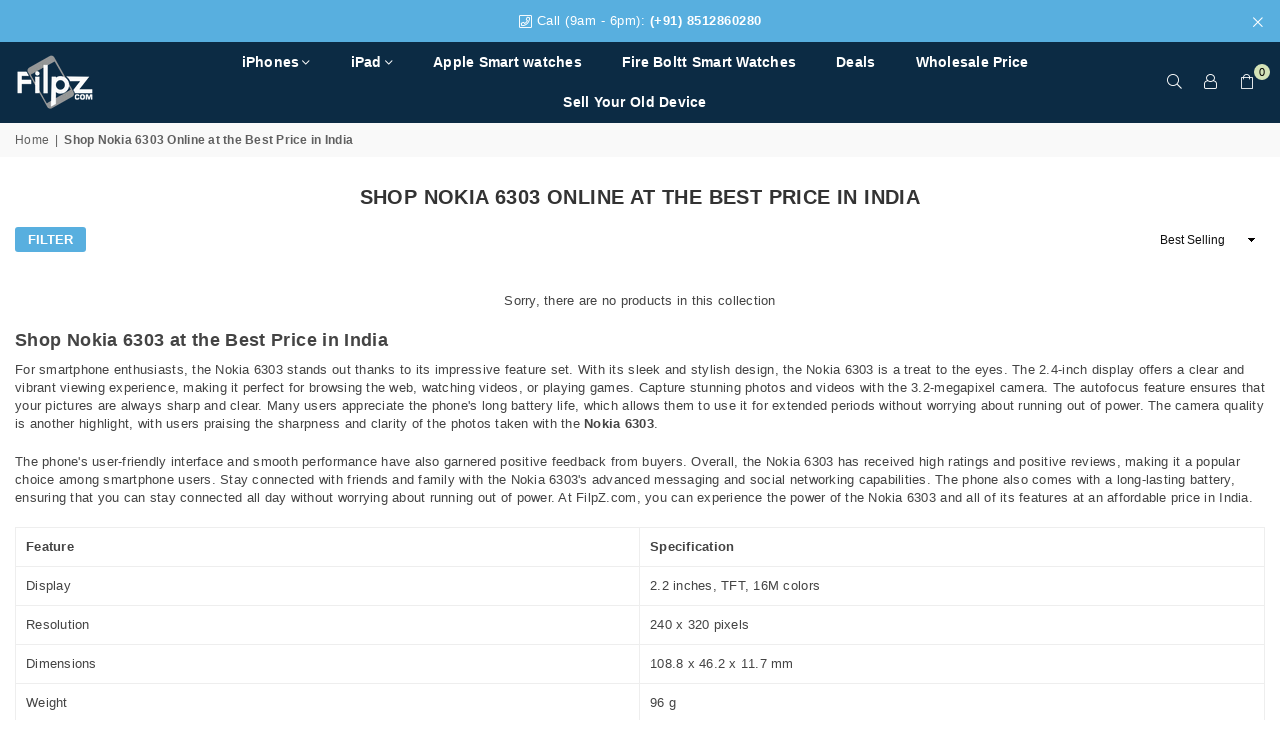

--- FILE ---
content_type: text/html; charset=utf-8
request_url: https://filpz.com/collections/apple-iphone-5
body_size: 23541
content:
<!doctype html>
<html
  class="no-js"
  lang="en"
  
>
  <head>
    <meta name="seobility" content="879ef59f1714ceec5b960395726a599a"><meta charset="utf-8"><meta http-equiv="X-UA-Compatible" content="IE=edge,chrome=1"><meta name="viewport" content="width=device-width, initial-scale=1.0"><meta name="theme-color" content="#111111"><meta name="format-detection" content="telephone=no"><link rel="canonical" href="https://filpz.com/collections/apple-iphone-5"><link rel="preconnect" href="https://cdn.shopify.com" crossorigin><link rel="dns-prefetch" href="https://filpz.com" crossorigin><link rel="dns-prefetch" href="https://fzindia.myshopify.com" crossorigin><link rel="preconnect" href="https://fonts.shopifycdn.com" crossorigin><link rel="shortcut icon" href="//filpz.com/cdn/shop/files/favicon11_32x32.png?v=1664644417" type="image/png"><!-- /snippets/social-meta-tags.liquid --> <meta name="keywords" content="FilpZ.com, filpz.com" /><meta name="author" content="FilpZ.Com"><meta property="og:site_name" content="FilpZ.com"><meta property="og:url" content="https://filpz.com/collections/apple-iphone-5"><meta property="og:title" content="Shop Nokia 6303 Online at the Best Price in India"><meta property="og:type" content="product.group"><meta property="og:description" content="Shop Nokia 6303 at the Best Price in India For smartphone enthusiasts, the Nokia 6303 stands out thanks to its impressive feature set. With its sleek and stylish design, the Nokia 6303 is a treat to the eyes. The 2.4-inch display offers a clear and vibrant viewing experience, making it perfect for browsing the web, wat"><meta property="og:image" content="http://filpz.com/cdn/shop/files/filplz_logo_BLACK_LOGO_1200x1200.png?v=1694716905"><meta property="og:image:secure_url" content="https://filpz.com/cdn/shop/files/filplz_logo_BLACK_LOGO_1200x1200.png?v=1694716905"><meta name="twitter:site" content="@adornthemes"><meta name="twitter:card" content="summary_large_image"><meta name="twitter:title" content="Shop Nokia 6303 Online at the Best Price in India"><meta name="twitter:description" content="Shop Nokia 6303 at the Best Price in India For smartphone enthusiasts, the Nokia 6303 stands out thanks to its impressive feature set. With its sleek and stylish design, the Nokia 6303 is a treat to the eyes. The 2.4-inch display offers a clear and vibrant viewing experience, making it perfect for browsing the web, wat">
<link rel="preload" as="font" href="" type="font/woff2" crossorigin><link rel="preload" as="font" href="" type="font/woff2" crossorigin><link rel="preload" as="font" href="//filpz.com/cdn/fonts/lato/lato_n4.c3b93d431f0091c8be23185e15c9d1fee1e971c5.woff2" type="font/woff2" crossorigin><link rel="preload" as="font" href="//filpz.com/cdn/fonts/lato/lato_n7.900f219bc7337bc57a7a2151983f0a4a4d9d5dcf.woff2" type="font/woff2" crossorigin><link rel="preload" as="font" href="//filpz.com/cdn/shop/t/13/assets/adorn-icons.woff2?v=23110375483909177801693501531" type="font/woff2" crossorigin><style type="text/css">:root{--ft1:Helvetica,Arial, sans-serif;--ft2:Helvetica,Arial, sans-serif;--ft3:Lato,sans-serif;--site_gutter:15px;--grid_gutter:30px;--grid_gutter_sm:15px; --input_height:38px;--input_height_sm:32px;--error:#d20000}*,::after,::before{box-sizing:border-box}article,aside,details,figcaption,figure,footer,header,hgroup,main,menu,nav,section,summary{display:block}body,button,input,select,textarea{font-family:-apple-system,BlinkMacSystemFont,"Segoe UI","Roboto","Oxygen","Ubuntu","Cantarell","Helvetica Neue",sans-serif;-webkit-font-smoothing:antialiased;-webkit-text-size-adjust:100%}a{background-color:transparent}a,a:after,a:before{transition:all .3s ease-in-out}b,strong{font-weight:700;}em{font-style:italic}small{font-size:80%}sub,sup{font-size:75%;line-height:0;position:relative;vertical-align:baseline}sup{top:-.5em}sub{bottom:-.25em}img{max-width:100%;border:0}button,input,optgroup,select,textarea{color:inherit;font:inherit;margin:0;outline:0}button[disabled],input[disabled]{cursor:default}[type=button]::-moz-focus-inner,[type=reset]::-moz-focus-inner,[type=submit]::-moz-focus-inner,button::-moz-focus-inner{border-style:none;padding:0}[type=button]:-moz-focusring,[type=reset]:-moz-focusring,[type=submit]:-moz-focusring,button:-moz-focusring{outline:1px dotted ButtonText}input[type=email],input[type=number],input[type=password],input[type=search]{-webkit-appearance:none;-moz-appearance:none}table{width:100%;border-collapse:collapse;border-spacing:0}td,th{padding:0}textarea{overflow:auto;-webkit-appearance:none;-moz-appearance:none}[tabindex='-1']:focus{outline:0}a,img{outline:0!important;border:0}[role=button],a,button,input,label,select,textarea{touch-action:manipulation}.fl,.flex{display:flex}.fl1,.flex-item{flex:1}.clearfix::after{content:'';display:table;clear:both}.clear{clear:both}.icon__fallback-text,.v-hidden{position:absolute!important;overflow:hidden;clip:rect(0 0 0 0);height:1px;width:1px;margin:-1px;padding:0;border:0}.visibility-hidden{visibility:hidden}.js-focus-hidden:focus{outline:0}.no-js:not(html),.no-js .js{display:none}.no-js .no-js:not(html){display:block}.skip-link:focus{clip:auto;width:auto;height:auto;margin:0;color:#111;background-color:#fff;padding:10px;opacity:1;z-index:10000;transition:none}blockquote{background:#f8f8f8;font-weight:600;font-size:15px;font-style:normal;text-align:center;padding:0 30px;margin:0}.rte blockquote{padding:25px;margin-bottom:20px}blockquote p+cite{margin-top:7.5px}blockquote cite{display:block;font-size:13px;font-style:inherit}code,pre{font-family:Consolas,monospace;font-size:1em}pre{overflow:auto}.rte:last-child{margin-bottom:0}.rte .h1,.rte .h2,.rte .h3,.rte .h4,.rte .h5,.rte .h6,.rte h1,.rte h2,.rte h3,.rte h4,.rte h5,.rte h6{margin-top:15px;margin-bottom:7.5px}.rte .h1:first-child,.rte .h2:first-child,.rte .h3:first-child,.rte .h4:first-child,.rte .h5:first-child,.rte .h6:first-child,.rte h1:first-child,.rte h2:first-child,.rte h3:first-child,.rte h4:first-child,.rte h5:first-child,.rte h6:first-child{margin-top:0}.rte li{margin-bottom:4px;list-style:inherit}.rte li:last-child{margin-bottom:0}.rte-setting{margin-bottom:11.11111px}.rte-setting:last-child{margin-bottom:0}p:last-child{margin-bottom:0}li{list-style:none}.fine-print{font-size:1.07692em;font-style:italic;margin:20px 0}.txt--minor{font-size:80%}.txt--emphasis{font-style:italic}.icon{display:inline-block;width:20px;height:20px;vertical-align:middle;fill:currentColor}.no-svg .icon{display:none}svg.icon:not(.icon--full-color) circle,svg.icon:not(.icon--full-color) ellipse,svg.icon:not(.icon--full-color) g,svg.icon:not(.icon--full-color) line,svg.icon:not(.icon--full-color) path,svg.icon:not(.icon--full-color) polygon,svg.icon:not(.icon--full-color) polyline,svg.icon:not(.icon--full-color) rect,symbol.icon:not(.icon--full-color) circle,symbol.icon:not(.icon--full-color) ellipse,symbol.icon:not(.icon--full-color) g,symbol.icon:not(.icon--full-color) line,symbol.icon:not(.icon--full-color) path,symbol.icon:not(.icon--full-color) polygon,symbol.icon:not(.icon--full-color) polyline,symbol.icon:not(.icon--full-color) rect{fill:inherit;stroke:inherit}.no-svg .icon__fallback-text{position:static!important;overflow:inherit;clip:none;height:auto;width:auto;margin:0}ol,ul{margin:0;padding:0}ol{list-style:decimal}.list--inline{padding:0;margin:0}.list--inline li{display:inline-block;margin-bottom:0;vertical-align:middle}.rte img{height:auto}.rte table{table-layout:fixed}.rte ol,.rte ul{margin:20px 0 30px 30px}.rte ol.list--inline,.rte ul.list--inline{margin-left:0}.rte ul{list-style:disc outside}.rte ul ul{list-style:circle outside}.rte ul ul ul{list-style:square outside}.rte a:not(.btn){padding-bottom:1px}.tc .rte ol,.tc .rte ul,.tc.rte ol,.tc.rte ul{margin-left:0;list-style-position:inside}.rte__table-wrapper{max-width:100%;overflow:auto;-webkit-overflow-scrolling:touch}svg:not(:root){overflow:hidden}.video-wrapper{position:relative;overflow:hidden;max-width:100%;padding-bottom:56.25%;height:0;height:auto}.video-wrapper iframe{position:absolute;top:0;left:0;width:100%;height:100%}form{margin:0}legend{border:0;padding:0}button,input[type=submit],label[for]{cursor:pointer}input[type=text]{-webkit-appearance:none;-moz-appearance:none}[type=checkbox]+label,[type=radio]+label{display:inline-block;margin-bottom:0}textarea{min-height:100px}input[type=checkbox],input[type=radio]{margin:0 5px 0 0;vertical-align:middle}select::-ms-expand{display:none}.label--hidden{position:absolute;height:0;width:0;margin-bottom:0;overflow:hidden;clip:rect(1px,1px,1px,1px)}.form-vertical input,.form-vertical select,.form-vertical textarea{display:block;width:100%}.form-vertical [type=checkbox],.form-vertical [type=radio]{display:inline-block;width:auto;margin-right:5px}.form-vertical .btn,.form-vertical [type=submit]{display:inline-block;width:auto}.grid--table{display:table;table-layout:fixed;width:100%}.grid--table>.gitem{float:none;display:table-cell;vertical-align:middle}.is-transitioning{display:block!important;visibility:visible!important}.mr0{margin:0 !important;}.pd0{ padding:0 !important;}.db{display:block}.dbi{display:inline-block}.dn, .hidden,.btn.loading .txt {display:none}.of_hidden {overflow:hidden}.pa {position:absolute}.pr {position:relative}.fw-300{font-weight:300}.fw-400{font-weight:400}.fw-500{font-weight:500}.fw-600{font-weight:600}b,strong,.fw-700{font-weight:700}em, .em{font-style:italic}.tt-u{text-transform:uppercase}.tt-l{text-transform:lowercase}.tt-c{text-transform:capitalize}.tt-n{text-transform:none}.list-bullet,.list-arrow,.list-square,.order-list{padding:0 0 15px 15px;}.list-bullet li {list-style:disc; padding:4px 0; }.list-bullet ul, .list-circle ul, .list-arrow ul, .order-list li {padding-left:15px;}.list-square li {list-style:square; padding:4px 0; } .list-arrow li {list-style:disclosure-closed; padding:4px 0; }.order-list li {list-style:decimal; padding:4px 0; }.tdn {text-decoration:none!important}.tdu {text-decoration:underline}.imgFt{position:absolute;top:0;left:0;width:100%;height:100%;object-fit:cover; object-position:center; }.imgFl { display:block; width:100%; height:auto; }.imgWrapper { display:block; margin:auto; }.autoHt { height:auto; }.bgImg { background-size:cover; background-repeat:no-repeat; background-position:center; }.grid-sizer{width:25%; position:absolute}.w_auto {width:auto!important}.h_auto{height:auto}.w_100{width:100%!important}.h_100{height:100%!important}.pd10 {padding:10px;}.grid{display:flex;flex-wrap:wrap;list-style:none;margin:0 -7.5px }.gitem{flex:0 0 auto;padding-left:7.5px;padding-right:7.5px;width:100%}.col-1,.rwcols-1 .gitem, .wd100{width:100%}.col-2,.rwcols-2 .gitem,.wd50{width:50%}.col-3,.rwcols-3 .gitem,.wd33{width:33.33333%}.col-4,.rwcols-4 .gitem,.wd25{width:25%}.col-5,.rwcols-5 .gitem,.wd20{width:20%}.col-6,.rwcols-6 .gitem,.wd16{width:16.66667%}.col-7,.rwcols-7 .gitem,.wd14{width:14.28571%}.col-8,.rwcols-8 .gitem,.wd12{width:12.5%}.col-9,.rwcols-9 .gitem,.wd11{width:11.11111%}.col-10,.rwcols-10 .gitem,.wd10{width:10%}.wd30{width:30%}.wd37{width:37.5%}.wd40{width:40%}.wd60{width:60%}.wd62{width:62.5%}.wd66{width:66.66667%}.wd70{width:70%}.wd75{width:75%}.wd80{width:80%}.wd83{width:83.33333%}.wd87{width:87.5%}.wd90{width:90%}.wd100{width:100%}.show{display:block!important}.hide{display:none!important}.grid-products{margin:0 -0.0px}.grid-products .gitem{padding-left:0.0px;padding-right:0.0px}.f-row{flex-direction:row}.f-col{flex-direction:column}.f-wrap{flex-wrap:wrap}.f-nowrap{flex-wrap:nowrap}.f-jcs{justify-content:flex-start}.f-jce{justify-content:flex-end}.f-jcc{justify-content:center}.f-jcsb{justify-content:space-between}.f-jcsa{justify-content:space-around}.f-jcse{justify-content:space-evenly}.f-ais{align-items:flex-start}.f-aie{align-items:flex-end}.f-aic{align-items:center}.f-aib{align-items:baseline}.f-aist{align-items:stretch}.f-acs{align-content:flex-start}.f-ace{align-content:flex-end}.f-acc{align-content:center}.f-acsb{align-content:space-between}.f-acsa{align-content:space-around}.f-acst{align-content:stretch}.f-asa{align-self:auto}.f-ass{align-self:flex-start}.f-ase{align-self:flex-end}.f-asc{align-self:center}.f-asb{align-self:baseline}.f-asst{align-self:stretch}.order0{order:0}.order1{order:1}.order2{order:2}.order3{order:3}.tl{text-align:left!important}.tc{text-align:center!important}.tr{text-align:right!important}.m_auto{margin-left:auto;margin-right:auto}.ml_auto{margin-left:auto}.mr_auto{margin-right:auto}.m0{margin:0!important}.mt0{margin-top:0!important}.ml0{margin-left:0!important}.mr0{margin-right:0!important}.mb0{margin-bottom:0!important}.ml5{margin-left:5px}.mt5{margin-top:5px}.mr5{margin-right:5px}.mb5{margin-bottom:5px}.ml10{margin-left:10px}.mt10{margin-top:10px}.mr10{margin-right:10px}.mb10{margin-bottom:10px}.ml15{margin-left:15px}.mt15{margin-top:15px}.mr15{margin-right:15px}.mb15{margin-bottom:15px}.ml20{margin-left:20px}.mt20{margin-top:20px!important}.mr20{margin-right:20px}.mb20{margin-bottom:20px}.ml25{margin-left:25px}.mt25{margin-top:25px}.mr25{margin-right:25px}.mb25{margin-bottom:25px}.ml30{margin-left:30px}.mt30{margin-top:30px}.mr30{margin-right:30px}.mb30{margin-bottom:30px}.mb35{margin-bottom:35px}.mb40{margin-bottom:40px}.mb45{margin-bottom:45px}.mb50{margin-bottom:50px}@media (min-width:768px){.col-md-1{width:100%}.col-md-2,.rwcols-md-2 .gitem,.wd50-md{width:50%}.col-md-3,.rwcols-md-3 .gitem,.wd33-md{width:33.33333%}.col-md-4,.rwcols-md-4 .gitem,.wd25-md{width:25%}.col-md-5,.rwcols-md-5 .gitem,.wd20-md{width:20%}.col-md-6,.rwcols-md-6 .gitem,.wd16-md{width:16.66667%}.col-md-7,.rwcols-md-7 .gitem,.wd14-md{width:14.28571%}.col-md-8,.rwcols-md-8 .gitem,.wd12-md{width:12.5%}.col-md-9,.rwcols-md-9 .gitem,.wd11-md{width:11.11111%}.col-md-10,.rwcols-md-10 .gitem,.wd10-md{width:10%}.wd30-md{width:30%}.wd37-md{width:37.5%}.wd40-md{width:40%}.wd60-md{width:60%}.wd62-md{width:62.5%}.wd66-md{width:66.66667%}.wd70-md{width:70%}.wd75-md{width:75%}.wd80-md{width:80%}.wd83-md{width:83.33333%}.wd87-md{width:87.5%}.wd90-md{width:90%}.tl-md{text-align:left!important}.tc-md{text-align:center!important}.tr-md{text-align:right!important}.f-row-md{flex-direction:row}.f-col-md{flex-direction:column}.f-wrap-md{flex-wrap:wrap}.f-nowrap-md{flex-wrap:nowrap}.f-jcs-md{justify-content:flex-start}.f-jce-md{justify-content:flex-end}.f-jcc-md{justify-content:center}.f-jcsb-md{justify-content:space-between}.f-jcsa-md{justify-content:space-around}.f-jcse-md{justify-content:space-evenly}.f-ais-md{align-items:flex-start}.f-aie-md{align-items:flex-end}.f-aic-md{align-items:center}.f-aib-md{align-items:baseline}.f-aist-md{align-items:stretch}.f-acs-md{align-content:flex-start}.f-ace-md{align-content:flex-end}.f-acc-md{align-content:center}.f-acsb-md{align-content:space-between}.f-acsa-md{align-content:space-around}.f-acst-md{align-content:stretch}.f-asa-md{align-self:auto}.f-ass-md{align-self:flex-start}.f-ase-md{align-self:flex-end}.f-asc-md{align-self:center}.f-asb-md{align-self:baseline}.f-asst-md{align-self:stretch}.mb0-md{margin-bottom:0}.mb5-md{margin-bottom:5px}.mb10-md{margin-bottom:10px}.mb15-md{margin-bottom:15px}.mb20-md{margin-bottom:20px}.mb25-md{margin-bottom:25px}.mb30-md{margin-bottom:30px}.mb35-md{margin-bottom:35px}.mb40-md{margin-bottom:40px}.mb45-md{margin-bottom:45px}.mb50-md{margin-bottom:50px}}@media (min-width:1025px){.grid{margin:0 -15px }.gitem{padding-left:15px;padding-right:15px }.col-lg-1{width:100%}.col-lg-2,.rwcols-lg-2 .gitem,.wd50-lg{width:50%}.col-lg-3,.rwcols-lg-3 .gitem,.wd33-lg{width:33.33333%}.col-lg-4,.rwcols-lg-4 .gitem,.wd25-lg{width:25%}.col-lg-5,.rwcols-lg-5 .gitem,.wd20-lg{width:20%}.col-lg-6,.rwcols-lg-6 .gitem,.wd16-lg{width:16.66667%}.col-lg-7,.rwcols-lg-7 .gitem,.wd14-lg{width:14.28571%}.col-lg-8,.rwcols-lg-8 .gitem,.wd12-lg{width:12.5%}.col-lg-9,.rwcols-lg-9 .gitem,.wd11-lg{width:11.11111%}.col-lg-10,.rwcols-lg-10 .gitem,.wd10-lg{width:10%}.wd30-lg{width:30%}.wd37-lg{width:37.5%}.wd40-lg{width:40%}.wd60-lg{width:60%}.wd62-lg{width:62.5%}.wd66-lg{width:66.66667%}.wd70-lg{width:70%}.wd75-lg{width:75%}.wd80-lg{width:80%}.wd83-lg{width:83.33333%}.wd87-lg{width:87.5%}.wd90-lg{width:90%}.show-lg{display:block!important}.hide-lg{display:none!important}.f-row-lg{flex-direction:row}.f-col-lg{flex-direction:column}.f-wrap-lg{flex-wrap:wrap}.f-nowrap-lg{flex-wrap:nowrap}.tl-lg {text-align:left!important}.tc-lg {text-align:center!important}.tr-lg {text-align:right!important}.grid-products{margin:0 -10.0px}.grid-products .gitem{padding-left:10.0px;padding-right:10.0px}}@media (min-width:1280px){.col-xl-1{width:100%}.col-xl-2,.rwcols-xl-2 .gitem,.wd50-xl{width:50%}.col-xl-3,.rwcols-xl-3 .gitem,.wd33-xl{width:33.33333%}.col-xl-4,.rwcols-xl-4 .gitem,.wd25-xl{width:25%}.col-xl-5,.rwcols-xl-5 .gitem,.wd20-xl{width:20%}.col-xl-6,.rwcols-xl-6 .gitem,.wd16-xl{width:16.66667%}.col-xl-7,.rwcols-xl-7 .gitem,.wd14-xl{width:14.28571%}.col-xl-8,.rwcols-xl-8 .gitem,.wd12-xl{width:12.5%}.col-xl-9,.rwcols-xl-9 .gitem,.wd11-xl{width:11.11111%}.col-xl-10,.rwcols-xl-10 .gitem,.wd10-xl{width:10%}.wd30-xl{width:30%}.wd37-xl{width:37.5%}.wd40-xl{width:40%}.wd60-xl{width:60%}.wd62-xl{width:62.5%}.wd66-xl{width:66.66667%}.wd70-xl{width:70%}.wd75-xl{width:75%}.wd80-xl{width:80%}.wd83-xl{width:83.33333%}.wd87-xl{width:87.5%}.wd90-xl{width:90%}.show-xl{display:block!important}.hide-xl{display:none!important}.f-wrap-xl{flex-wrap:wrap}.f-col-xl{flex-direction:column}.tl-xl {text-align:left!important}.tc-xl {text-align:center!important}.tr-xl {text-align:right!important}}@media only screen and (min-width:768px) and (max-width:1025px){.show-md{display:block!important}.hide-md{display:none!important}}@media only screen and (max-width:767px){.show-sm{display:block!important}.hide-sm{display:none!important}}@font-face{font-family:Adorn-Icons;src:url("//filpz.com/cdn/shop/t/13/assets/adorn-icons.woff2?v=23110375483909177801693501531") format('woff2'),url("//filpz.com/cdn/shop/t/13/assets/adorn-icons.woff?v=3660380726993999231693501531") format('woff');font-weight:400;font-style:normal;font-display:swap}.at{font:normal normal normal 15px/1 Adorn-Icons;speak:none;text-transform:none;display:inline-block;vertical-align:middle;text-rendering:auto;-webkit-font-smoothing:antialiased;-moz-osx-font-smoothing:grayscale}@font-face {font-family: Lato;font-weight: 300;font-style: normal;font-display: swap;src: url("//filpz.com/cdn/fonts/lato/lato_n3.a7080ececf6191f1dd5b0cb021691ca9b855c876.woff2") format("woff2"), url("//filpz.com/cdn/fonts/lato/lato_n3.61e34b2ff7341f66543eb08e8c47eef9e1cde558.woff") format("woff");}@font-face {font-family: Lato;font-weight: 400;font-style: normal;font-display: swap;src: url("//filpz.com/cdn/fonts/lato/lato_n4.c3b93d431f0091c8be23185e15c9d1fee1e971c5.woff2") format("woff2"), url("//filpz.com/cdn/fonts/lato/lato_n4.d5c00c781efb195594fd2fd4ad04f7882949e327.woff") format("woff");}@font-face {font-family: Lato;font-weight: 500;font-style: normal;font-display: swap;src: url("//filpz.com/cdn/fonts/lato/lato_n5.b2fec044fbe05725e71d90882e5f3b21dae2efbd.woff2") format("woff2"), url("//filpz.com/cdn/fonts/lato/lato_n5.f25a9a5c73ff9372e69074488f99e8ac702b5447.woff") format("woff");}@font-face {font-family: Lato;font-weight: 600;font-style: normal;font-display: swap;src: url("//filpz.com/cdn/fonts/lato/lato_n6.38d0e3b23b74a60f769c51d1df73fac96c580d59.woff2") format("woff2"), url("//filpz.com/cdn/fonts/lato/lato_n6.3365366161bdcc36a3f97cfbb23954d8c4bf4079.woff") format("woff");}@font-face {font-family: Lato;font-weight: 700;font-style: normal;font-display: swap;src: url("//filpz.com/cdn/fonts/lato/lato_n7.900f219bc7337bc57a7a2151983f0a4a4d9d5dcf.woff2") format("woff2"), url("//filpz.com/cdn/fonts/lato/lato_n7.a55c60751adcc35be7c4f8a0313f9698598612ee.woff") format("woff");}.page-width { margin:0 auto; padding-left:10px; padding-right:10px; max-width:1400px; }.fullwidth { max-width:100%; padding-left:10px; padding-right:10px; }@media only screen and (min-width:766px) { .page-width { padding-left:15px; padding-right:15px; }.fullwidth { padding-left:15px; padding-right:15px; }}@media only screen and (min-width:1280px){.fullwidth { padding-left:55px; padding-right:55px; }}.fullwidth.npd { padding-left:0; padding-right:0; } </style><link rel="stylesheet" href="//filpz.com/cdn/shop/t/13/assets/theme.css?v=43894070870251022261697613126" type="text/css" media="all">    <script src="//filpz.com/cdn/shop/t/13/assets/lazysizes.js?v=87699819761267479901693501532" async></script>  <script src="//filpz.com/cdn/shop/t/13/assets/jquery.min.js?v=115860211936397945481693501532"defer="defer"></script><script>var theme = {strings:{addToCart:"Add to cart",preOrder:"Pre-Order",soldOut:"Sold out",unavailable:"Unavailable",showMore:"Show More",showLess:"Show Less"},mlcurrency:false,moneyFormat:"Rs. {{amount_no_decimals}}",currencyFormat:"money_format",shopCurrency:"INR",autoCurrencies:true,money_currency_format:"Rs. {{amount_no_decimals}}",money_format:"Rs. {{amount_no_decimals}}",ajax_cart:true,fixedHeader:true,animation:true,animationMobile:true,searchresult:"See all results",wlAvailable:"Available in Wishlist",rtl:false,};document.documentElement.className = document.documentElement.className.replace('no-js', 'js');var Metatheme = null,thm = 'Avone', shpeml = 'ankita@acetel.in', dmn = window.location.hostname;        window.lazySizesConfig = window.lazySizesConfig || {};window.lazySizesConfig.loadMode = 1;      window.lazySizesConfig.loadHidden = false;        window.shopUrl = 'https://filpz.com';      window.routes = {        cart_add_url: '/cart/add',        cart_change_url: '/cart/change',        cart_update_url: '/cart/update',        cart_url: '/cart',        predictive_search_url: '/search/suggest'      };      window.cartStrings = {        error: `There was an error while updating your cart. Please try again.`,        quantityError: `You can only add [quantity] of this item.`      };</script><script src="//filpz.com/cdn/shop/t/13/assets/vendor.js?v=154559527474465178371693507067" defer="defer"></script>
   <script>window.performance && window.performance.mark && window.performance.mark('shopify.content_for_header.start');</script><meta id="shopify-digital-wallet" name="shopify-digital-wallet" content="/6799032402/digital_wallets/dialog">
<link rel="alternate" type="application/atom+xml" title="Feed" href="/collections/apple-iphone-5.atom" />
<link rel="alternate" type="application/json+oembed" href="https://filpz.com/collections/apple-iphone-5.oembed">
<script async="async" data-src="/checkouts/internal/preloads.js?locale=en-IN"></script>
<script id="shopify-features" type="application/json">{"accessToken":"5c9589809f9e3a6b92fbb541ae818cfb","betas":["rich-media-storefront-analytics"],"domain":"filpz.com","predictiveSearch":true,"shopId":6799032402,"locale":"en"}</script>
<script>var Shopify = Shopify || {};
Shopify.shop = "fzindia.myshopify.com";
Shopify.locale = "en";
Shopify.currency = {"active":"INR","rate":"1.0"};
Shopify.country = "IN";
Shopify.theme = {"name":"[A] Avone all new v1","id":122528432210,"schema_name":"Avone","schema_version":"5.1","theme_store_id":null,"role":"main"};
Shopify.theme.handle = "null";
Shopify.theme.style = {"id":null,"handle":null};
Shopify.cdnHost = "filpz.com/cdn";
Shopify.routes = Shopify.routes || {};
Shopify.routes.root = "/";</script>
<script type="module">!function(o){(o.Shopify=o.Shopify||{}).modules=!0}(window);</script>
<script>!function(o){function n(){var o=[];function n(){o.push(Array.prototype.slice.apply(arguments))}return n.q=o,n}var t=o.Shopify=o.Shopify||{};t.loadFeatures=n(),t.autoloadFeatures=n()}(window);</script>
<script id="shop-js-analytics" type="application/json">{"pageType":"collection"}</script>
<script defer="defer" async type="module" data-src="//filpz.com/cdn/shopifycloud/shop-js/modules/v2/client.init-shop-cart-sync_dlpDe4U9.en.esm.js"></script>
<script defer="defer" async type="module" data-src="//filpz.com/cdn/shopifycloud/shop-js/modules/v2/chunk.common_FunKbpTJ.esm.js"></script>
<script type="module">
  await import("//filpz.com/cdn/shopifycloud/shop-js/modules/v2/client.init-shop-cart-sync_dlpDe4U9.en.esm.js");
await import("//filpz.com/cdn/shopifycloud/shop-js/modules/v2/chunk.common_FunKbpTJ.esm.js");

  window.Shopify.SignInWithShop?.initShopCartSync?.({"fedCMEnabled":true,"windoidEnabled":true});

</script>
<script>(function() {
  var isLoaded = false;
  function asyncLoad() {
    if (isLoaded) return;
    isLoaded = true;
    var urls = ["https:\/\/sp-seller.webkul.com\/js\/seller_profile_tag.js?shop=fzindia.myshopify.com","https:\/\/cdn.shopify.com\/s\/files\/1\/0067\/9903\/2402\/t\/11\/assets\/globo.formbuilder.init.js?v=1664657416\u0026shop=fzindia.myshopify.com","https:\/\/cdn.autoketing.org\/sdk-cdn\/popup-fullsize\/dist\/popup-fullsize-embed.js?t=1679468485839097818\u0026shop=fzindia.myshopify.com","https:\/\/cdn.autoketing.org\/sdk-cdn\/popup-fullsize\/dist\/popup-fullsize-embed.js?t=1679468486032686480\u0026shop=fzindia.myshopify.com","https:\/\/cdn.autoketing.org\/sdk-cdn\/popup-fullsize\/dist\/popup-fullsize-embed.js?t=1679468486040737121\u0026shop=fzindia.myshopify.com","https:\/\/cdn.autoketing.org\/sdk-cdn\/popup-fullsize\/dist\/popup-fullsize-embed.js?t=1679468486034640398\u0026shop=fzindia.myshopify.com","https:\/\/cdn.autoketing.org\/sdk-cdn\/popup-fullsize\/dist\/popup-fullsize-embed.js?t=1679468486251196604\u0026shop=fzindia.myshopify.com","https:\/\/configs.carthike.com\/carthike.js?shop=fzindia.myshopify.com"];
    for (var i = 0; i < urls.length; i++) {
      var s = document.createElement('script');
      s.type = 'text/javascript';
      s.async = true;
      s.src = urls[i];
      var x = document.getElementsByTagName('script')[0];
      x.parentNode.insertBefore(s, x);
    }
  };
  document.addEventListener('StartAsyncLoading',function(event){asyncLoad();});if(window.attachEvent) {
    window.attachEvent('onload', function(){});
  } else {
    window.addEventListener('load', function(){}, false);
  }
})();</script>
<script id="__st">var __st={"a":6799032402,"offset":-18000,"reqid":"40c70315-e95b-47b2-890e-e25f6eea33ef-1765659529","pageurl":"filpz.com\/collections\/apple-iphone-5","u":"1d1d0b82b07f","p":"collection","rtyp":"collection","rid":280648712274};</script>
<script>window.ShopifyPaypalV4VisibilityTracking = true;</script>
<script id="captcha-bootstrap">!function(){'use strict';const t='contact',e='account',n='new_comment',o=[[t,t],['blogs',n],['comments',n],[t,'customer']],c=[[e,'customer_login'],[e,'guest_login'],[e,'recover_customer_password'],[e,'create_customer']],r=t=>t.map((([t,e])=>`form[action*='/${t}']:not([data-nocaptcha='true']) input[name='form_type'][value='${e}']`)).join(','),a=t=>()=>t?[...document.querySelectorAll(t)].map((t=>t.form)):[];function s(){const t=[...o],e=r(t);return a(e)}const i='password',u='form_key',d=['recaptcha-v3-token','g-recaptcha-response','h-captcha-response',i],f=()=>{try{return window.sessionStorage}catch{return}},m='__shopify_v',_=t=>t.elements[u];function p(t,e,n=!1){try{const o=window.sessionStorage,c=JSON.parse(o.getItem(e)),{data:r}=function(t){const{data:e,action:n}=t;return t[m]||n?{data:e,action:n}:{data:t,action:n}}(c);for(const[e,n]of Object.entries(r))t.elements[e]&&(t.elements[e].value=n);n&&o.removeItem(e)}catch(o){console.error('form repopulation failed',{error:o})}}const l='form_type',E='cptcha';function T(t){t.dataset[E]=!0}const w=window,h=w.document,L='Shopify',v='ce_forms',y='captcha';let A=!1;((t,e)=>{const n=(g='f06e6c50-85a8-45c8-87d0-21a2b65856fe',I='https://cdn.shopify.com/shopifycloud/storefront-forms-hcaptcha/ce_storefront_forms_captcha_hcaptcha.v1.5.2.iife.js',D={infoText:'Protected by hCaptcha',privacyText:'Privacy',termsText:'Terms'},(t,e,n)=>{const o=w[L][v],c=o.bindForm;if(c)return c(t,g,e,D).then(n);var r;o.q.push([[t,g,e,D],n]),r=I,A||(h.body.append(Object.assign(h.createElement('script'),{id:'captcha-provider',async:!0,src:r})),A=!0)});var g,I,D;w[L]=w[L]||{},w[L][v]=w[L][v]||{},w[L][v].q=[],w[L][y]=w[L][y]||{},w[L][y].protect=function(t,e){n(t,void 0,e),T(t)},Object.freeze(w[L][y]),function(t,e,n,w,h,L){const[v,y,A,g]=function(t,e,n){const i=e?o:[],u=t?c:[],d=[...i,...u],f=r(d),m=r(i),_=r(d.filter((([t,e])=>n.includes(e))));return[a(f),a(m),a(_),s()]}(w,h,L),I=t=>{const e=t.target;return e instanceof HTMLFormElement?e:e&&e.form},D=t=>v().includes(t);t.addEventListener('submit',(t=>{const e=I(t);if(!e)return;const n=D(e)&&!e.dataset.hcaptchaBound&&!e.dataset.recaptchaBound,o=_(e),c=g().includes(e)&&(!o||!o.value);(n||c)&&t.preventDefault(),c&&!n&&(function(t){try{if(!f())return;!function(t){const e=f();if(!e)return;const n=_(t);if(!n)return;const o=n.value;o&&e.removeItem(o)}(t);const e=Array.from(Array(32),(()=>Math.random().toString(36)[2])).join('');!function(t,e){_(t)||t.append(Object.assign(document.createElement('input'),{type:'hidden',name:u})),t.elements[u].value=e}(t,e),function(t,e){const n=f();if(!n)return;const o=[...t.querySelectorAll(`input[type='${i}']`)].map((({name:t})=>t)),c=[...d,...o],r={};for(const[a,s]of new FormData(t).entries())c.includes(a)||(r[a]=s);n.setItem(e,JSON.stringify({[m]:1,action:t.action,data:r}))}(t,e)}catch(e){console.error('failed to persist form',e)}}(e),e.submit())}));const S=(t,e)=>{t&&!t.dataset[E]&&(n(t,e.some((e=>e===t))),T(t))};for(const o of['focusin','change'])t.addEventListener(o,(t=>{const e=I(t);D(e)&&S(e,y())}));const B=e.get('form_key'),M=e.get(l),P=B&&M;t.addEventListener('DOMContentLoaded',(()=>{const t=y();if(P)for(const e of t)e.elements[l].value===M&&p(e,B);[...new Set([...A(),...v().filter((t=>'true'===t.dataset.shopifyCaptcha))])].forEach((e=>S(e,t)))}))}(h,new URLSearchParams(w.location.search),n,t,e,['guest_login'])})(!0,!0)}();</script>
<script integrity="sha256-52AcMU7V7pcBOXWImdc/TAGTFKeNjmkeM1Pvks/DTgc=" data-source-attribution="shopify.loadfeatures" defer="defer" data-src="//filpz.com/cdn/shopifycloud/storefront/assets/storefront/load_feature-81c60534.js" crossorigin="anonymous"></script>
<script data-source-attribution="shopify.dynamic_checkout.dynamic.init">var Shopify=Shopify||{};Shopify.PaymentButton=Shopify.PaymentButton||{isStorefrontPortableWallets:!0,init:function(){window.Shopify.PaymentButton.init=function(){};var t=document.createElement("script");t.data-src="https://filpz.com/cdn/shopifycloud/portable-wallets/latest/portable-wallets.en.js",t.type="module",document.head.appendChild(t)}};
</script>
<script data-source-attribution="shopify.dynamic_checkout.buyer_consent">
  function portableWalletsHideBuyerConsent(e){var t=document.getElementById("shopify-buyer-consent"),n=document.getElementById("shopify-subscription-policy-button");t&&n&&(t.classList.add("hidden"),t.setAttribute("aria-hidden","true"),n.removeEventListener("click",e))}function portableWalletsShowBuyerConsent(e){var t=document.getElementById("shopify-buyer-consent"),n=document.getElementById("shopify-subscription-policy-button");t&&n&&(t.classList.remove("hidden"),t.removeAttribute("aria-hidden"),n.addEventListener("click",e))}window.Shopify?.PaymentButton&&(window.Shopify.PaymentButton.hideBuyerConsent=portableWalletsHideBuyerConsent,window.Shopify.PaymentButton.showBuyerConsent=portableWalletsShowBuyerConsent);
</script>
<script data-source-attribution="shopify.dynamic_checkout.cart.bootstrap">document.addEventListener("DOMContentLoaded",(function(){function t(){return document.querySelector("shopify-accelerated-checkout-cart, shopify-accelerated-checkout")}if(t())Shopify.PaymentButton.init();else{new MutationObserver((function(e,n){t()&&(Shopify.PaymentButton.init(),n.disconnect())})).observe(document.body,{childList:!0,subtree:!0})}}));
</script>

<script>window.performance && window.performance.mark && window.performance.mark('shopify.content_for_header.end');</script><meta name="p:domain_verify" content="cdbaa3f435687fb25a211ac9a4dd4929">
    <meta name="google-site-verification" content="7wk93Xpt59ka7Hu5PBHqAa6rzsnCpMMiQsLeMm8Yx5">

    <!-- Google tag (gtag.js) -->
    <script async src="https://www.googletagmanager.com/gtag/js?id=G-WCEDYDCKR1"></script>
    <script>
      window.dataLayer = window.dataLayer || [];
      function gtag(){dataLayer.push(arguments);}
      gtag('js', new Date());

      gtag('config', 'G-WCEDYDCKR1');
    </script>

    <!-- Meta Pixel Code -->

    <script>
      !function(f,b,e,v,n,t,s)
      {if(f.fbq)return;n=f.fbq=function(){n.callMethod?
      n.callMethod.apply(n,arguments):n.queue.push(arguments)};
      if(!f._fbq)f._fbq=n;n.push=n;n.loaded=!0;n.version='2.0';
      n.queue=[];t=b.createElement(e);t.async=!0;
      t.src=v;s=b.getElementsByTagName(e)[0];
      s.parentNode.insertBefore(t,s)}(window, document,'script',
      'https://connect.facebook.net/en_US/fbevents.js');
      fbq('init', '501390298299745');
      fbq('track', 'PageView');
    </script>
    <noscript
      ><img
        height="1"
        width="1"
        style="display:none"
        src="https://www.facebook.com/tr?id=501390298299745&ev=PageView&noscript=1"
    ></noscript>
    <!-- End Meta Pixel Code -->


 

    <script>
    
    
    
    
    var gsf_conversion_data = {page_type : '', event : '', data : {shop_currency : "INR"}};
    
</script>
  <!-- BEGIN app block: shopify://apps/simprosys-google-shopping-feed/blocks/core_settings_block/1f0b859e-9fa6-4007-97e8-4513aff5ff3b --><!-- BEGIN: GSF App Core Tags & Scripts by Simprosys Google Shopping Feed -->









<!-- END: GSF App Core Tags & Scripts by Simprosys Google Shopping Feed -->
<!-- END app block --><!-- BEGIN app block: shopify://apps/smart-seo/blocks/smartseo/7b0a6064-ca2e-4392-9a1d-8c43c942357b --><meta name="smart-seo-integrated" content="true" /><!-- metatagsSavedToSEOFields: false --><!-- BEGIN app snippet: smartseo.collection.metatags --><!-- collection_seo_template_metafield:  --><title>Shop Nokia 6303 Online at the Best Price in India</title>
<meta name="description" content="Shop Nokia 6303 at the Best Price in India For smartphone enthusiasts, the Nokia 6303 stands out thanks to its impressive feature set. With its sleek and stylish design, the Nokia 6303 is a treat to the eyes. The 2.4-inch display offers a clear and vibrant viewing experience, making it perfect for browsing the web, wat" />
<meta name="smartseo-timestamp" content="0" /><!-- END app snippet --><!-- BEGIN app snippet: smartseo.no.index -->





<!-- END app snippet --><!-- END app block --><script src="https://cdn.shopify.com/extensions/019aefb3-ffe9-72bc-a75b-02c204c0204f/shopify-cli-145/assets/reputon-google-carousel-widget.js" type="text/javascript" defer="defer"></script>
<link href="https://monorail-edge.shopifysvc.com" rel="dns-prefetch">
<script>(function(){if ("sendBeacon" in navigator && "performance" in window) {try {var session_token_from_headers = performance.getEntriesByType('navigation')[0].serverTiming.find(x => x.name == '_s').description;} catch {var session_token_from_headers = undefined;}var session_cookie_matches = document.cookie.match(/_shopify_s=([^;]*)/);var session_token_from_cookie = session_cookie_matches && session_cookie_matches.length === 2 ? session_cookie_matches[1] : "";var session_token = session_token_from_headers || session_token_from_cookie || "";function handle_abandonment_event(e) {var entries = performance.getEntries().filter(function(entry) {return /monorail-edge.shopifysvc.com/.test(entry.name);});if (!window.abandonment_tracked && entries.length === 0) {window.abandonment_tracked = true;var currentMs = Date.now();var navigation_start = performance.timing.navigationStart;var payload = {shop_id: 6799032402,url: window.location.href,navigation_start,duration: currentMs - navigation_start,session_token,page_type: "collection"};window.navigator.sendBeacon("https://monorail-edge.shopifysvc.com/v1/produce", JSON.stringify({schema_id: "online_store_buyer_site_abandonment/1.1",payload: payload,metadata: {event_created_at_ms: currentMs,event_sent_at_ms: currentMs}}));}}window.addEventListener('pagehide', handle_abandonment_event);}}());</script>
<script id="web-pixels-manager-setup">(function e(e,d,r,n,o){if(void 0===o&&(o={}),!Boolean(null===(a=null===(i=window.Shopify)||void 0===i?void 0:i.analytics)||void 0===a?void 0:a.replayQueue)){var i,a;window.Shopify=window.Shopify||{};var t=window.Shopify;t.analytics=t.analytics||{};var s=t.analytics;s.replayQueue=[],s.publish=function(e,d,r){return s.replayQueue.push([e,d,r]),!0};try{self.performance.mark("wpm:start")}catch(e){}var l=function(){var e={modern:/Edge?\/(1{2}[4-9]|1[2-9]\d|[2-9]\d{2}|\d{4,})\.\d+(\.\d+|)|Firefox\/(1{2}[4-9]|1[2-9]\d|[2-9]\d{2}|\d{4,})\.\d+(\.\d+|)|Chrom(ium|e)\/(9{2}|\d{3,})\.\d+(\.\d+|)|(Maci|X1{2}).+ Version\/(15\.\d+|(1[6-9]|[2-9]\d|\d{3,})\.\d+)([,.]\d+|)( \(\w+\)|)( Mobile\/\w+|) Safari\/|Chrome.+OPR\/(9{2}|\d{3,})\.\d+\.\d+|(CPU[ +]OS|iPhone[ +]OS|CPU[ +]iPhone|CPU IPhone OS|CPU iPad OS)[ +]+(15[._]\d+|(1[6-9]|[2-9]\d|\d{3,})[._]\d+)([._]\d+|)|Android:?[ /-](13[3-9]|1[4-9]\d|[2-9]\d{2}|\d{4,})(\.\d+|)(\.\d+|)|Android.+Firefox\/(13[5-9]|1[4-9]\d|[2-9]\d{2}|\d{4,})\.\d+(\.\d+|)|Android.+Chrom(ium|e)\/(13[3-9]|1[4-9]\d|[2-9]\d{2}|\d{4,})\.\d+(\.\d+|)|SamsungBrowser\/([2-9]\d|\d{3,})\.\d+/,legacy:/Edge?\/(1[6-9]|[2-9]\d|\d{3,})\.\d+(\.\d+|)|Firefox\/(5[4-9]|[6-9]\d|\d{3,})\.\d+(\.\d+|)|Chrom(ium|e)\/(5[1-9]|[6-9]\d|\d{3,})\.\d+(\.\d+|)([\d.]+$|.*Safari\/(?![\d.]+ Edge\/[\d.]+$))|(Maci|X1{2}).+ Version\/(10\.\d+|(1[1-9]|[2-9]\d|\d{3,})\.\d+)([,.]\d+|)( \(\w+\)|)( Mobile\/\w+|) Safari\/|Chrome.+OPR\/(3[89]|[4-9]\d|\d{3,})\.\d+\.\d+|(CPU[ +]OS|iPhone[ +]OS|CPU[ +]iPhone|CPU IPhone OS|CPU iPad OS)[ +]+(10[._]\d+|(1[1-9]|[2-9]\d|\d{3,})[._]\d+)([._]\d+|)|Android:?[ /-](13[3-9]|1[4-9]\d|[2-9]\d{2}|\d{4,})(\.\d+|)(\.\d+|)|Mobile Safari.+OPR\/([89]\d|\d{3,})\.\d+\.\d+|Android.+Firefox\/(13[5-9]|1[4-9]\d|[2-9]\d{2}|\d{4,})\.\d+(\.\d+|)|Android.+Chrom(ium|e)\/(13[3-9]|1[4-9]\d|[2-9]\d{2}|\d{4,})\.\d+(\.\d+|)|Android.+(UC? ?Browser|UCWEB|U3)[ /]?(15\.([5-9]|\d{2,})|(1[6-9]|[2-9]\d|\d{3,})\.\d+)\.\d+|SamsungBrowser\/(5\.\d+|([6-9]|\d{2,})\.\d+)|Android.+MQ{2}Browser\/(14(\.(9|\d{2,})|)|(1[5-9]|[2-9]\d|\d{3,})(\.\d+|))(\.\d+|)|K[Aa][Ii]OS\/(3\.\d+|([4-9]|\d{2,})\.\d+)(\.\d+|)/},d=e.modern,r=e.legacy,n=navigator.userAgent;return n.match(d)?"modern":n.match(r)?"legacy":"unknown"}(),u="modern"===l?"modern":"legacy",c=(null!=n?n:{modern:"",legacy:""})[u],f=function(e){return[e.baseUrl,"/wpm","/b",e.hashVersion,"modern"===e.buildTarget?"m":"l",".js"].join("")}({baseUrl:d,hashVersion:r,buildTarget:u}),m=function(e){var d=e.version,r=e.bundleTarget,n=e.surface,o=e.pageUrl,i=e.monorailEndpoint;return{emit:function(e){var a=e.status,t=e.errorMsg,s=(new Date).getTime(),l=JSON.stringify({metadata:{event_sent_at_ms:s},events:[{schema_id:"web_pixels_manager_load/3.1",payload:{version:d,bundle_target:r,page_url:o,status:a,surface:n,error_msg:t},metadata:{event_created_at_ms:s}}]});if(!i)return console&&console.warn&&console.warn("[Web Pixels Manager] No Monorail endpoint provided, skipping logging."),!1;try{return self.navigator.sendBeacon.bind(self.navigator)(i,l)}catch(e){}var u=new XMLHttpRequest;try{return u.open("POST",i,!0),u.setRequestHeader("Content-Type","text/plain"),u.send(l),!0}catch(e){return console&&console.warn&&console.warn("[Web Pixels Manager] Got an unhandled error while logging to Monorail."),!1}}}}({version:r,bundleTarget:l,surface:e.surface,pageUrl:self.location.href,monorailEndpoint:e.monorailEndpoint});try{o.browserTarget=l,function(e){var d=e.src,r=e.async,n=void 0===r||r,o=e.onload,i=e.onerror,a=e.sri,t=e.scriptDataAttributes,s=void 0===t?{}:t,l=document.createElement("script"),u=document.querySelector("head"),c=document.querySelector("body");if(l.async=n,l.src=d,a&&(l.integrity=a,l.crossOrigin="anonymous"),s)for(var f in s)if(Object.prototype.hasOwnProperty.call(s,f))try{l.dataset[f]=s[f]}catch(e){}if(o&&l.addEventListener("load",o),i&&l.addEventListener("error",i),u)u.appendChild(l);else{if(!c)throw new Error("Did not find a head or body element to append the script");c.appendChild(l)}}({src:f,async:!0,onload:function(){if(!function(){var e,d;return Boolean(null===(d=null===(e=window.Shopify)||void 0===e?void 0:e.analytics)||void 0===d?void 0:d.initialized)}()){var d=window.webPixelsManager.init(e)||void 0;if(d){var r=window.Shopify.analytics;r.replayQueue.forEach((function(e){var r=e[0],n=e[1],o=e[2];d.publishCustomEvent(r,n,o)})),r.replayQueue=[],r.publish=d.publishCustomEvent,r.visitor=d.visitor,r.initialized=!0}}},onerror:function(){return m.emit({status:"failed",errorMsg:"".concat(f," has failed to load")})},sri:function(e){var d=/^sha384-[A-Za-z0-9+/=]+$/;return"string"==typeof e&&d.test(e)}(c)?c:"",scriptDataAttributes:o}),m.emit({status:"loading"})}catch(e){m.emit({status:"failed",errorMsg:(null==e?void 0:e.message)||"Unknown error"})}}})({shopId: 6799032402,storefrontBaseUrl: "https://filpz.com",extensionsBaseUrl: "https://extensions.shopifycdn.com/cdn/shopifycloud/web-pixels-manager",monorailEndpoint: "https://monorail-edge.shopifysvc.com/unstable/produce_batch",surface: "storefront-renderer",enabledBetaFlags: ["2dca8a86"],webPixelsConfigList: [{"id":"794787922","configuration":"{\"account_ID\":\"218388\",\"google_analytics_tracking_tag\":\"1\",\"measurement_id\":\"2\",\"api_secret\":\"3\",\"shop_settings\":\"{\\\"custom_pixel_script\\\":\\\"https:\\\\\\\/\\\\\\\/storage.googleapis.com\\\\\\\/gsf-scripts\\\\\\\/custom-pixels\\\\\\\/fzindia.js\\\"}\"}","eventPayloadVersion":"v1","runtimeContext":"LAX","scriptVersion":"c6b888297782ed4a1cba19cda43d6625","type":"APP","apiClientId":1558137,"privacyPurposes":[],"dataSharingAdjustments":{"protectedCustomerApprovalScopes":["read_customer_address","read_customer_email","read_customer_name","read_customer_personal_data","read_customer_phone"]}},{"id":"58622034","eventPayloadVersion":"1","runtimeContext":"LAX","scriptVersion":"1","type":"CUSTOM","privacyPurposes":["ANALYTICS","MARKETING","SALE_OF_DATA"],"name":"symprosis"},{"id":"78315602","eventPayloadVersion":"v1","runtimeContext":"LAX","scriptVersion":"1","type":"CUSTOM","privacyPurposes":["ANALYTICS"],"name":"Google Analytics tag (migrated)"},{"id":"shopify-app-pixel","configuration":"{}","eventPayloadVersion":"v1","runtimeContext":"STRICT","scriptVersion":"0450","apiClientId":"shopify-pixel","type":"APP","privacyPurposes":["ANALYTICS","MARKETING"]},{"id":"shopify-custom-pixel","eventPayloadVersion":"v1","runtimeContext":"LAX","scriptVersion":"0450","apiClientId":"shopify-pixel","type":"CUSTOM","privacyPurposes":["ANALYTICS","MARKETING"]}],isMerchantRequest: false,initData: {"shop":{"name":"FilpZ.com","paymentSettings":{"currencyCode":"INR"},"myshopifyDomain":"fzindia.myshopify.com","countryCode":"IN","storefrontUrl":"https:\/\/filpz.com"},"customer":null,"cart":null,"checkout":null,"productVariants":[],"purchasingCompany":null},},"https://filpz.com/cdn","ae1676cfwd2530674p4253c800m34e853cb",{"modern":"","legacy":""},{"shopId":"6799032402","storefrontBaseUrl":"https:\/\/filpz.com","extensionBaseUrl":"https:\/\/extensions.shopifycdn.com\/cdn\/shopifycloud\/web-pixels-manager","surface":"storefront-renderer","enabledBetaFlags":"[\"2dca8a86\"]","isMerchantRequest":"false","hashVersion":"ae1676cfwd2530674p4253c800m34e853cb","publish":"custom","events":"[[\"page_viewed\",{}],[\"collection_viewed\",{\"collection\":{\"id\":\"280648712274\",\"title\":\"Shop Nokia 6303 Online at the Best Price in India\",\"productVariants\":[]}}]]"});</script><script>
  window.ShopifyAnalytics = window.ShopifyAnalytics || {};
  window.ShopifyAnalytics.meta = window.ShopifyAnalytics.meta || {};
  window.ShopifyAnalytics.meta.currency = 'INR';
  var meta = {"products":[],"page":{"pageType":"collection","resourceType":"collection","resourceId":280648712274}};
  for (var attr in meta) {
    window.ShopifyAnalytics.meta[attr] = meta[attr];
  }
</script>
<script class="analytics">
  (function () {
    var customDocumentWrite = function(content) {
      var jquery = null;

      if (window.jQuery) {
        jquery = window.jQuery;
      } else if (window.Checkout && window.Checkout.$) {
        jquery = window.Checkout.$;
      }

      if (jquery) {
        jquery('body').append(content);
      }
    };

    var hasLoggedConversion = function(token) {
      if (token) {
        return document.cookie.indexOf('loggedConversion=' + token) !== -1;
      }
      return false;
    }

    var setCookieIfConversion = function(token) {
      if (token) {
        var twoMonthsFromNow = new Date(Date.now());
        twoMonthsFromNow.setMonth(twoMonthsFromNow.getMonth() + 2);

        document.cookie = 'loggedConversion=' + token + '; expires=' + twoMonthsFromNow;
      }
    }

    var trekkie = window.ShopifyAnalytics.lib = window.trekkie = window.trekkie || [];
    if (trekkie.integrations) {
      return;
    }
    trekkie.methods = [
      'identify',
      'page',
      'ready',
      'track',
      'trackForm',
      'trackLink'
    ];
    trekkie.factory = function(method) {
      return function() {
        var args = Array.prototype.slice.call(arguments);
        args.unshift(method);
        trekkie.push(args);
        return trekkie;
      };
    };
    for (var i = 0; i < trekkie.methods.length; i++) {
      var key = trekkie.methods[i];
      trekkie[key] = trekkie.factory(key);
    }
    trekkie.load = function(config) {
      trekkie.config = config || {};
      trekkie.config.initialDocumentCookie = document.cookie;
      var first = document.getElementsByTagName('script')[0];
      var script = document.createElement('script');
      script.type = 'text/javascript';
      script.onerror = function(e) {
        var scriptFallback = document.createElement('script');
        scriptFallback.type = 'text/javascript';
        scriptFallback.onerror = function(error) {
                var Monorail = {
      produce: function produce(monorailDomain, schemaId, payload) {
        var currentMs = new Date().getTime();
        var event = {
          schema_id: schemaId,
          payload: payload,
          metadata: {
            event_created_at_ms: currentMs,
            event_sent_at_ms: currentMs
          }
        };
        return Monorail.sendRequest("https://" + monorailDomain + "/v1/produce", JSON.stringify(event));
      },
      sendRequest: function sendRequest(endpointUrl, payload) {
        // Try the sendBeacon API
        if (window && window.navigator && typeof window.navigator.sendBeacon === 'function' && typeof window.Blob === 'function' && !Monorail.isIos12()) {
          var blobData = new window.Blob([payload], {
            type: 'text/plain'
          });

          if (window.navigator.sendBeacon(endpointUrl, blobData)) {
            return true;
          } // sendBeacon was not successful

        } // XHR beacon

        var xhr = new XMLHttpRequest();

        try {
          xhr.open('POST', endpointUrl);
          xhr.setRequestHeader('Content-Type', 'text/plain');
          xhr.send(payload);
        } catch (e) {
          console.log(e);
        }

        return false;
      },
      isIos12: function isIos12() {
        return window.navigator.userAgent.lastIndexOf('iPhone; CPU iPhone OS 12_') !== -1 || window.navigator.userAgent.lastIndexOf('iPad; CPU OS 12_') !== -1;
      }
    };
    Monorail.produce('monorail-edge.shopifysvc.com',
      'trekkie_storefront_load_errors/1.1',
      {shop_id: 6799032402,
      theme_id: 122528432210,
      app_name: "storefront",
      context_url: window.location.href,
      source_url: "//filpz.com/cdn/s/trekkie.storefront.1a0636ab3186d698599065cb6ce9903ebacdd71a.min.js"});

        };
        scriptFallback.async = true;
        scriptFallback.src = '//filpz.com/cdn/s/trekkie.storefront.1a0636ab3186d698599065cb6ce9903ebacdd71a.min.js';
        first.parentNode.insertBefore(scriptFallback, first);
      };
      script.async = true;
      script.src = '//filpz.com/cdn/s/trekkie.storefront.1a0636ab3186d698599065cb6ce9903ebacdd71a.min.js';
      first.parentNode.insertBefore(script, first);
    };
    trekkie.load(
      {"Trekkie":{"appName":"storefront","development":false,"defaultAttributes":{"shopId":6799032402,"isMerchantRequest":null,"themeId":122528432210,"themeCityHash":"1905730130887689613","contentLanguage":"en","currency":"INR"},"isServerSideCookieWritingEnabled":true,"monorailRegion":"shop_domain"},"Session Attribution":{},"S2S":{"facebookCapiEnabled":false,"source":"trekkie-storefront-renderer","apiClientId":580111}}
    );

    var loaded = false;
    trekkie.ready(function() {
      if (loaded) return;
      loaded = true;

      window.ShopifyAnalytics.lib = window.trekkie;

      var originalDocumentWrite = document.write;
      document.write = customDocumentWrite;
      try { window.ShopifyAnalytics.merchantGoogleAnalytics.call(this); } catch(error) {};
      document.write = originalDocumentWrite;

      window.ShopifyAnalytics.lib.page(null,{"pageType":"collection","resourceType":"collection","resourceId":280648712274,"shopifyEmitted":true});

      var match = window.location.pathname.match(/checkouts\/(.+)\/(thank_you|post_purchase)/)
      var token = match? match[1]: undefined;
      if (!hasLoggedConversion(token)) {
        setCookieIfConversion(token);
        window.ShopifyAnalytics.lib.track("Viewed Product Category",{"currency":"INR","category":"Collection: apple-iphone-5","collectionName":"apple-iphone-5","collectionId":280648712274,"nonInteraction":true},undefined,undefined,{"shopifyEmitted":true});
      }
    });


        var eventsListenerScript = document.createElement('script');
        eventsListenerScript.async = true;
        eventsListenerScript.src = "//filpz.com/cdn/shopifycloud/storefront/assets/shop_events_listener-3da45d37.js";
        document.getElementsByTagName('head')[0].appendChild(eventsListenerScript);

})();</script>
  <script>
  if (!window.ga || (window.ga && typeof window.ga !== 'function')) {
    window.ga = function ga() {
      (window.ga.q = window.ga.q || []).push(arguments);
      if (window.Shopify && window.Shopify.analytics && typeof window.Shopify.analytics.publish === 'function') {
        window.Shopify.analytics.publish("ga_stub_called", {}, {sendTo: "google_osp_migration"});
      }
      console.error("Shopify's Google Analytics stub called with:", Array.from(arguments), "\nSee https://help.shopify.com/manual/promoting-marketing/pixels/pixel-migration#google for more information.");
    };
    if (window.Shopify && window.Shopify.analytics && typeof window.Shopify.analytics.publish === 'function') {
      window.Shopify.analytics.publish("ga_stub_initialized", {}, {sendTo: "google_osp_migration"});
    }
  }
</script>
<script
  defer
  src="https://filpz.com/cdn/shopifycloud/perf-kit/shopify-perf-kit-2.1.2.min.js"
  data-application="storefront-renderer"
  data-shop-id="6799032402"
  data-render-region="gcp-us-central1"
  data-page-type="collection"
  data-theme-instance-id="122528432210"
  data-theme-name="Avone"
  data-theme-version="5.1"
  data-monorail-region="shop_domain"
  data-resource-timing-sampling-rate="10"
  data-shs="true"
  data-shs-beacon="true"
  data-shs-export-with-fetch="true"
  data-shs-logs-sample-rate="1"
  data-shs-beacon-endpoint="https://filpz.com/api/collect"
></script>
</head>
  <body
    id="shop-nokia-6303-online-at-the-best-price-in-india"
    class="template-collection lazyload">
    <img
      alt="website"
      width="9999"
      height="9999"
      style="pointer-events:none;position:absolute;top:0;left:0;width:99vw;height:99vh;max-width:99vw;max-height:99vh;"
      src="[data-uri]"
    ><div class="notification-bar"><a href="tel:+918512860280" class="notification-bar__message"><i class="at at-phone-sql"></i> Call (9am - 6pm): <b>(+91) 8512860280</b></a><span class="close-announcement"><i class="at at-times-l" aria-hidden="true"></i></span></div><div id="header" data-section-id="header" data-section-type="header-section" ><header class="site-header fl f-aic left page-width"><div class="mobile-nav hide-lg"><a href="#" class="hdicon js-mobile-nav-toggle open" title="Menu"><i class="at at-bars-l" aria-hidden="true"></i></a><a href="/search" class="hdicon searchIco" title="Search"><i class="at at-search-l"></i></a></div><div class="header-logo"><a href="/" class="header-logo-link"><img src="//filpz.com/cdn/shop/files/filplz_logo_white_80x.png?v=1694358259" width="80" height="59" alt="FilpZ.com" srcset="//filpz.com/cdn/shop/files/filplz_logo_white_80x.png?v=1694358259 1x, //filpz.com/cdn/shop/files/filplz_logo_white_80x@2x.png?v=1694358259 2x"><span class="v-hidden">FilpZ.com</span></a></div><div id="shopify-section-navigation" class="shopify-section hide-sm hide-md"><ul id="siteNav" class="siteNavigation tc" role="navigation" data-section-id="site-navigation" data-section-type="site-navigation"><li class="lvl1 parent dropdown" ><a href="/collections/apple-iphones" >iPhones <i class="at at-angle-down-l"></i></a><ul class="dropdown"><li class="lvl-1"><a href="/collections/refurbished-apple-iphone-15" class="site-nav lvl-1">iPhone 15</a></li><li class="lvl-1"><a href="/collections/iphone-14-plus-1" class="site-nav lvl-1">iPhone 14 Plus</a></li><li class="lvl-1"><a href="/collections/refurbished-iphone-14" class="site-nav lvl-1">iPhone 14</a></li><li class="lvl-1"><a href="/collections/iphone-13-1" class="site-nav lvl-1">iPhone 13</a></li><li class="lvl-1"><a href="/collections/iphone-12-mini" class="site-nav lvl-1">iPhone 12 Mini</a></li><li class="lvl-1"><a href="/collections/iphone-12" class="site-nav lvl-1">iPhone 12</a></li><li class="lvl-1"><a href="/collections/iphone-13" class="site-nav lvl-1">iPhone 11</a></li><li class="lvl-1"><a href="/collections/iphone-8-plus" class="site-nav lvl-1">iPhone 8 Plus</a></li><li class="lvl-1"><a href="/collections/iphone-8" class="site-nav lvl-1">iPhone 8</a></li><li class="lvl-1"><a href="/collections/iphone-7-plus" class="site-nav lvl-1">iPhone 7 Plus</a></li><li class="lvl-1"><a href="/collections/iphone-7" class="site-nav lvl-1">iPhone 7</a></li><li class="lvl-1"><a href="/collections/iphone-6s-plus" class="site-nav lvl-1">iPhone 6s Plus</a></li><li class="lvl-1"><a href="/collections/iphone-6s" class="site-nav lvl-1">iPhone 6s</a></li><li class="lvl-1"><a href="/collections/iphone-6-plus" class="site-nav lvl-1">iPhone 6 Plus</a></li><li class="lvl-1"><a href="/collections/iphone-6" class="site-nav lvl-1">iPhone 6</a></li><li class="lvl-1"><a href="/collections/iphone-se-1st-generation" class="site-nav lvl-1">iPhone SE (1st generation)</a></li><li class="lvl-1"><a href="/collections/iphone-5c" class="site-nav lvl-1">iPhone 5c</a></li><li class="lvl-1"><a href="/collections/iphone-5s" class="site-nav lvl-1">iPhone 5s</a></li><li class="lvl-1"><a href="/collections/iphone-5" class="site-nav lvl-1">iPhone 5</a></li></ul></li><li class="lvl1 parent dropdown" ><a href="/collections/ipad" >iPad <i class="at at-angle-down-l"></i></a><ul class="dropdown"><li class="lvl-1"><a href="/collections/ipad-pro-12-9-inch" class="site-nav lvl-1">iPad Pro</a></li><li class="lvl-1"><a href="/collections/ipad-air-2" class="site-nav lvl-1">iPad Air 2</a></li><li class="lvl-1"><a href="/collections/ipad-air" class="site-nav lvl-1">iPad Air</a></li><li class="lvl-1"><a href="/collections/ipad-mini-5th-generation" class="site-nav lvl-1">iPad mini (5th generation)</a></li><li class="lvl-1"><a href="/collections/ipad-mini-4" class="site-nav lvl-1">iPad mini 4</a></li><li class="lvl-1"><a href="/collections/ipad-mini-3" class="site-nav lvl-1">iPad mini 3</a></li><li class="lvl-1"><a href="/collections/ipad-mini-2" class="site-nav lvl-1">iPad mini 2</a></li><li class="lvl-1"><a href="/collections/ipad-mini" class="site-nav lvl-1">iPad mini</a></li><li class="lvl-1"><a href="/collections/ipad-8th-generation" class="site-nav lvl-1">iPad (8th generation)</a></li><li class="lvl-1"><a href="/collections/ipad-7th-generation" class="site-nav lvl-1">iPad (7th generation)</a></li><li class="lvl-1"><a href="/collections/ipad-6th-generation" class="site-nav lvl-1">iPad (6th generation)</a></li><li class="lvl-1"><a href="/collections/ipad-5th-generation" class="site-nav lvl-1">iPad (5th generation)</a></li><li class="lvl-1"><a href="/collections/ipad-4th-generation" class="site-nav lvl-1">iPad (4th generation)</a></li><li class="lvl-1"><a href="/collections/ipad-3rd-generation" class="site-nav lvl-1">iPad (3rd generation)</a></li><li class="lvl-1"><a href="/collections/ipad-2" class="site-nav lvl-1">iPad 2</a></li><li class="lvl-1"><a href="/collections/ipad" class="site-nav lvl-1">iPad</a></li></ul></li><li class="lvl1" ><a href="/collections/apple-watch" >Apple Smart watches </a></li><li class="lvl1" ><a href="/collections/fire-boltt" >Fire Boltt Smart Watches </a></li><li class="lvl1" ><a href="/collections/all-mix-up" >Deals </a></li><li class="lvl1" ><a href="https://form-builder-an.pifyapp.com/form/s/11661" >Wholesale Price </a></li><li class="lvl1" ><a href="https://form-builder-an.pifyapp.com/form/s/5387" >Sell Your Old Device </a></li></ul></div><div class="icons-col fl f-jce f-aic"><a href="/search" class="hdicon searchIco hide-sm hide-md" title="Search"><i class="at at-search-l"></i></a><a href="/account" class="hdicon site-settings" title="Settings"> <i class="at at-user-al"></i> </a> <div id="settingsBox" style=""><div class="customer-links"><p><a href="/account/login" class="btn test2">LOGIN</a></p><p class="tc">New User? <a href="/account/register" class="register ctLink">Register Now</a></p></div></div><a href="/cart" id="cartLink" class="hdicon header-cart" title="Cart"><i class="at at-sq-bag"></i> <span id="CartCount" class="site-header__cart-count">0</span></a></div></header></div><div class="stickySpace"></div><div class="mobile-nav-wrapper hide-lg" role="navigation"><div class="closemmn fl f-aic f-jcc" title="Close Menu"><i class="at at-times-r" aria-hidden="true"></i></div><ul id="MobileNav" class="mobile-nav siteNavigation"><li class="lvl1 parent megamenu"><a href="/collections/apple-iphones">iPhones <i class="at at-plus-l"></i></a><ul><li class="lvl-1"><a href="/collections/refurbished-apple-iphone-15" class="site-nav">iPhone 15</a></li><li class="lvl-1"><a href="/collections/iphone-14-plus-1" class="site-nav">iPhone 14 Plus</a></li><li class="lvl-1"><a href="/collections/refurbished-iphone-14" class="site-nav">iPhone 14</a></li><li class="lvl-1"><a href="/collections/iphone-13-1" class="site-nav">iPhone 13</a></li><li class="lvl-1"><a href="/collections/iphone-12-mini" class="site-nav">iPhone 12 Mini</a></li><li class="lvl-1"><a href="/collections/iphone-12" class="site-nav">iPhone 12</a></li><li class="lvl-1"><a href="/collections/iphone-13" class="site-nav">iPhone 11</a></li><li class="lvl-1"><a href="/collections/iphone-8-plus" class="site-nav">iPhone 8 Plus</a></li><li class="lvl-1"><a href="/collections/iphone-8" class="site-nav">iPhone 8</a></li><li class="lvl-1"><a href="/collections/iphone-7-plus" class="site-nav">iPhone 7 Plus</a></li><li class="lvl-1"><a href="/collections/iphone-7" class="site-nav">iPhone 7</a></li><li class="lvl-1"><a href="/collections/iphone-6s-plus" class="site-nav">iPhone 6s Plus</a></li><li class="lvl-1"><a href="/collections/iphone-6s" class="site-nav">iPhone 6s</a></li><li class="lvl-1"><a href="/collections/iphone-6-plus" class="site-nav">iPhone 6 Plus</a></li><li class="lvl-1"><a href="/collections/iphone-6" class="site-nav">iPhone 6</a></li><li class="lvl-1"><a href="/collections/iphone-se-1st-generation" class="site-nav">iPhone SE (1st generation)</a></li><li class="lvl-1"><a href="/collections/iphone-5c" class="site-nav">iPhone 5c</a></li><li class="lvl-1"><a href="/collections/iphone-5s" class="site-nav">iPhone 5s</a></li><li class="lvl-1"><a href="/collections/iphone-5" class="site-nav">iPhone 5</a></li></ul></li><li class="lvl1 parent megamenu"><a href="/collections/ipad">iPad <i class="at at-plus-l"></i></a><ul><li class="lvl-1"><a href="/collections/ipad-pro-12-9-inch" class="site-nav">iPad Pro</a></li><li class="lvl-1"><a href="/collections/ipad-air-2" class="site-nav">iPad Air 2</a></li><li class="lvl-1"><a href="/collections/ipad-air" class="site-nav">iPad Air</a></li><li class="lvl-1"><a href="/collections/ipad-mini-5th-generation" class="site-nav">iPad mini (5th generation)</a></li><li class="lvl-1"><a href="/collections/ipad-mini-4" class="site-nav">iPad mini 4</a></li><li class="lvl-1"><a href="/collections/ipad-mini-3" class="site-nav">iPad mini 3</a></li><li class="lvl-1"><a href="/collections/ipad-mini-2" class="site-nav">iPad mini 2</a></li><li class="lvl-1"><a href="/collections/ipad-mini" class="site-nav">iPad mini</a></li><li class="lvl-1"><a href="/collections/ipad-8th-generation" class="site-nav">iPad (8th generation)</a></li><li class="lvl-1"><a href="/collections/ipad-7th-generation" class="site-nav">iPad (7th generation)</a></li><li class="lvl-1"><a href="/collections/ipad-6th-generation" class="site-nav">iPad (6th generation)</a></li><li class="lvl-1"><a href="/collections/ipad-5th-generation" class="site-nav">iPad (5th generation)</a></li><li class="lvl-1"><a href="/collections/ipad-4th-generation" class="site-nav">iPad (4th generation)</a></li><li class="lvl-1"><a href="/collections/ipad-3rd-generation" class="site-nav">iPad (3rd generation)</a></li><li class="lvl-1"><a href="/collections/ipad-2" class="site-nav">iPad 2</a></li><li class="lvl-1"><a href="/collections/ipad" class="site-nav">iPad</a></li></ul></li><li class="lvl1"><a href="/collections/apple-watch">Apple Smart watches </a></li><li class="lvl1"><a href="/collections/fire-boltt">Fire Boltt Smart Watches </a></li><li class="lvl1"><a href="/collections/all-mix-up">Deals </a></li><li class="lvl1"><a href="https://form-builder-an.pifyapp.com/form/s/11661">Wholesale Price </a></li><li class="lvl1"><a href="https://form-builder-an.pifyapp.com/form/s/5387">Sell Your Old Device </a></li><li></li><li><a href="/account/login">LOGIN</a></li><li><a href="/account/register">Register Now</a></li></ul></div>
<main id="PageContainer" class="main-content collection" id="MainContent" role="main">
      <div id="shopify-section-template--14588411084882__collection" class="shopify-section"><div class="bredcrumbWrap"><nav class="page-width breadcrumbs" role="navigation" aria-label="breadcrumbs"><a href="/" title="Back to the home page">Home</a><span aria-hidden="true" class="symbol">|</span><span class="fw-700">Shop Nokia 6303 Online at the Best Price in India</span></nav></div><script type="application/ld+json">{"@context": "https://schema.org","@type": "BreadcrumbList","itemListElement": [{"@type": "ListItem","position": 1,"item": {"@id": "/","name": "Home"}},{"@type": "ListItem","position": 2,"item": {"@id": "/collections/apple-iphone-5","name": "Shop Nokia 6303 Online at the Best Price in India"}}]}</script><div data-section-id="template--14588411084882__collection" id="template--14588411084882__collection" data-section-type="collection-template"><div class="page-width fl" id="Collection"><div class="fl1 w_100 main-col" style="min-width:0;"><style>#collection-slideshow .flickity-button { width:40px; height:40px;}#collection-slideshow .flickity-button .flickity-button-icon {width: 15px;}</style> <h1 class="bnrTtl ttlTxt mb15 mb20-md tt-u tc" style="--tcl:#333333;--tfs:20px;--tfsm:20px;--tff:var(--ft2);--tfw:600;--tlh:1;">Shop Nokia 6303 Online at the Best Price in India</h1> <div class="productList"><!-- Toolbar --><div class="flex f-wrap f-aic f-jcsb filters-toolbar"><button type="button" class="btn btn-filter"> Filter</button><div class="filters-toolbar__item collection-view-as">&nbsp;</div><div class="filters-toolbar__item tr"><label for="SortBySt" class="label--hidden">Sort By</label><select name="SortBy" id="SortBySt" class="filters-toolbar__input filters-toolbar__input--sort"><option value="title-ascending" selected="selected">Sort By</option><option value="manual">Featured</option><option value="best-selling" selected="selected">Best Selling</option><option value="title-ascending">A-Z</option><option value="title-descending">Z-A</option><option value="price-ascending">Lowest Price</option><option value="price-descending">Highest Price</option><option value="created-descending">New to Old</option><option value="created-ascending">Old to New</option></select><input class="collection-header__default-sort" type="hidden" value="best-selling"></div></div><div class="active-facets crFilters fl f-wrap"><a href="/collections/apple-iphone-5?sort_by=best-selling" class="actFilter js-facet-remove">Clear all</a></div><div class="grid rwcols-2 rwcols-md-3 rwcols-lg-4 grid-products"> </div><div class="gitem small--tc"><p class="tc">Sorry, there are no products in this collection</p></div></div><script type="application/ld+json">{"@context": "https://schema.org","@type": "OfferCatalog","itemListElement": []}</script><br/><div class="rte collection-description top"><h2>Shop Nokia 6303 at the Best Price in India</h2><p>For smartphone enthusiasts, the Nokia 6303 stands out thanks to its impressive feature set. With its sleek and stylish design, the<strong> </strong>Nokia 6303 is a treat to the eyes. The 2.4-inch display offers a clear and vibrant viewing experience, making it perfect for browsing the web, watching videos, or playing games. Capture stunning photos and videos with the 3.2-megapixel camera. The autofocus feature ensures that your pictures are always sharp and clear. Many users appreciate the phone's long battery life, which allows them to use it for extended periods without worrying about running out of power. The camera quality is another highlight, with users praising the sharpness and clarity of the photos taken with the<strong> Nokia 6303</strong>.</p><p>The phone's user-friendly interface and smooth performance have also garnered positive feedback from buyers. Overall, the Nokia 6303 has received high ratings and positive reviews, making it a popular choice among smartphone users. Stay connected with friends and family with the Nokia 6303's advanced messaging and social networking capabilities. The phone also comes with a long-lasting battery, ensuring that you can stay connected all day without worrying about running out of power. At FilpZ.com, you can experience the power of the Nokia 6303 and all of its features at an affordable price in India. </p><table><thead><tr><th>Feature</th><th>Specification</th></tr></thead><tbody><tr><td>Display</td><td>2.2 inches, TFT, 16M colors</td></tr><tr><td>Resolution</td><td>240 x 320 pixels</td></tr><tr><td>Dimensions</td><td>108.8 x 46.2 x 11.7 mm</td></tr><tr><td>Weight</td><td>96 g</td></tr><tr><td>Internal Storage</td><td>17 MB</td></tr><tr><td>Expandable Storage</td><td>microSD, up to 4GB</td></tr><tr><td>Camera</td><td>3.15 MP, LED flash</td></tr><tr><td>Video</td><td>Yes, QCIF@15fps</td></tr><tr><td>Battery</td><td>Removable Li-Ion 1050 mAh (BL-5CT)</td></tr><tr><td>Talk time</td><td>Up to 7 hours</td></tr><tr><td>Standby time</td><td>Up to 450 hours</td></tr><tr><td>Connectivity</td><td>Bluetooth 2.0, microUSB</td></tr><tr><td>Audio Jack</td><td>3.5 mm</td></tr><tr><td>Messaging</td><td>SMS, MMS, Email</td></tr><tr><td>Browser</td><td>WAP 2.0/xHTML, HTML</td></tr></tbody></table><h3>Comparison of Nokia 6303 Classic, and Nokia 630i Classic</h3><p>Looking to buy a Nokia phone? Compare the Nokia 6303 Classic and Nokia 630i Classic models to find the best deal in India, exclusively on filpz.com. These two models offer distinct features to meet your needs, and our comparison will help you choose the right one for you. Discover competitive prices and special offers that make your purchase even more worthwhile. Visit filpz.com now to explore these Nokia classics at unbeatable prices.</p><table><thead><tr><th>Points of Comparison</th><th>Nokia 6303 Classic</th><th>Nokia 6303i Classic</th></tr></thead><tbody><tr><td>Display</td><td>2.2 inches, 240 x 320 pixels, 16:9 ratio</td><td>2.2 inches, 240 x 320 pixels, 16:9 ratio</td></tr><tr><td>Dimensions</td><td>108.8 x 46.2 x 11.7 mm</td><td>108.8 x 46.2 x 11.7 mm</td></tr><tr><td>Weight</td><td>96 grams</td><td>96 grams</td></tr><tr><td>Build</td><td>Stainless steel back, plastic frame</td><td>Stainless steel back, plastic frame</td></tr><tr><td>OS</td><td>Nokia Series 40</td><td>Nokia Series 40</td></tr><tr><td>Memory</td><td>17 MB internal, expandable via microSD up to 4 GB</td><td>55 MB internal, expandable via microSD up to 16 GB</td></tr><tr><td>Camera</td><td>3.15 MP, LED flash</td><td>3.2 MP, LED flash</td></tr><tr><td>Battery</td><td>1050 mAh, removable</td><td>1050 mAh, removable</td></tr><tr><td>Connectivity</td><td>GSM 900 / 1800 / 1900</td><td>GSM 900 / 1800 / 1900</td></tr><tr><td>Bluetooth</td><td>2.0, A2DP</td><td>2.1, A2DP</td></tr><tr><td>USB</td><td>microUSB 2.0</td><td>microUSB 2.0</td></tr><tr><td>Colors</td><td>Silver, Matt Black, Chestnut</td><td>Silver, Matt Black, Chestnut</td></tr></tbody></table><h4>Frequently Asked Questions </h4><h5>1. What is the display size of the Nokia 6303?</h5><p>The Nokia 6303 features a 2.2-inch TFT display.</p><h5>2. How much internal storage does the Nokia 6303 have?</h5><p>The Nokia 6303 comes with 17 MB of internal storage, expandable via microSD up to 4 GB.</p><h5>3. What type of camera does the Nokia 6303 have?</h5><p>The Nokia 6303 boasts a 3.15 MP rear camera with an LED flash.</p><h5>4. What is the battery capacity of the Nokia 6303?</h5><p>The Nokia 6303 has a removable Li-Ion 1050 mAh battery.</p><h5>5. Does the Nokia 6303 support Bluetooth?</h5><p>Yes, the Nokia 6303 supports Bluetooth 2.0.</p><h5>6. Can the Nokia 6303 connect to the internet?</h5><p>Yes, the Nokia 6303 can browse the internet using WAP 2.0/xHTML and HTML.</p><h5>7. What are the available color options for the Nokia 6303?</h5><p>The Nokia 6303 is available in silver, matte black, and chestnut.</p><h5>8. What is the talk time and standby time of the Nokia 6303?</h5><p>The Nokia 6303 offers up to 7 hours of talk time and up to 450 hours of standby time.</p><h5>9. Does the Nokia 6303 have a 3.5 mm audio jack?</h5><p>Yes, the Nokia 6303 features a 3.5 mm audio jack.</p><h5>10. What is the Nokia 6303's weight?</h5><p>The Nokia 6303 weighs 96 grams.</p></div></div><!-- Left sidebar --><div class="sidebar filterbar popup"><div class="closeFilter "><i class="at at-times-r" aria-hidden="true"></i></div><div class="sidebar_tags" data-url="https://filpz.com/collections/apple-iphone-5"><form id="CollectionFiltersForm" class="flForm"><div class="hide"><select name="sort_by" class="select__select sortBy" id="SortBy" aria-describedby="a11y-refresh-page-message"><option value="manual">Featured</option><option value="best-selling" selected="selected">Best selling</option><option value="title-ascending">Alphabetically, A-Z</option><option value="title-descending">Alphabetically, Z-A</option><option value="price-ascending">Price, low to high</option><option value="price-descending">Price, high to low</option><option value="created-ascending">Date, old to new</option><option value="created-descending">Date, new to old</option></select><input type="hidden" name="view" value="grid"><noscript><button type="submit" class="button button--small">Translation missing: en.collections.general.sort_button</button></noscript></div></form><div class="sidebar_widget hide-sm hide-md"><div class="widget-title ">Popular Products</div><div class="widget-content"><div class="side-pr-list" ><div class="list-columns fl f-aic mb20 wow fadeIn" data-wow-delay="-50ms"><div class="gview-img"><a class="gimg-link gitem-img lazyload" href="/collections/apple-iphone-5/products/apple-ipad-9th-gen-256gb-wifi-silver" data-bgset="//filpz.com/cdn/shop/files/9thg_150x.jpg?v=1760759632 150w 150h,//filpz.com/cdn/shop/files/9thg_350x.jpg?v=1760759632 350w 350h,//filpz.com/cdn/shop/files/9thg.jpg?v=1760759632 500w 500h" data-sizes="auto" data-parent-fit="contain"></a></div><div class="details fl1"><a href="/collections/apple-iphone-5/products/apple-ipad-9th-gen-256gb-wifi-silver" class="grid-view-item__title">Apple IPAD 9TH GEN 256GB WiFi SILVER</a><div class="grid-view-item__vendor">Apple</div> <div class="grid-view-item__meta"><!-- Show min to max price --><span class="v-hidden">Regular price</span><span class="pr_price">Rs. 14,370</span></div></div></div><div class="list-columns fl f-aic mb20 wow fadeIn" data-wow-delay="-50ms"><div class="gview-img"><a class="gimg-link gitem-img lazyload" href="/collections/apple-iphone-5/products/apple-iphone-5s-4g-16gb-1gb-ram" data-bgset="//filpz.com/cdn/shop/files/IP5SG_1_3e69f12f-446b-4625-bb0a-5d60cb0153a0_150x.jpg?v=1760688263 150w 150h,//filpz.com/cdn/shop/files/IP5SG_1_3e69f12f-446b-4625-bb0a-5d60cb0153a0_350x.jpg?v=1760688263 350w 350h,//filpz.com/cdn/shop/files/IP5SG_1_3e69f12f-446b-4625-bb0a-5d60cb0153a0.jpg?v=1760688263 500w 500h" data-sizes="auto" data-parent-fit="contain"></a></div><div class="details fl1"><a href="/collections/apple-iphone-5/products/apple-iphone-5s-4g-16gb-1gb-ram" class="grid-view-item__title">Apple iPhone 5s16GB 1GB Ram</a><div class="grid-view-item__vendor">RELOVED GADGETS</div> <div class="grid-view-item__meta"><!-- Show min to max price --><span class="v-hidden">Regular price</span><span class="pr_price">Rs. 5,072</span></div></div></div><div class="list-columns fl f-aic mb20 wow fadeIn" data-wow-delay="-50ms"><div class="gview-img"><a class="gimg-link gitem-img lazyload" href="/collections/apple-iphone-5/products/vivo-y69-4g-32gb-3gb-ram" data-bgset="//filpz.com/cdn/shop/files/Untitled_3_c00fd188-e3c6-4acf-b6e1-a96a7f53e59c_150x.png?v=1760688253 150w 150h,//filpz.com/cdn/shop/files/Untitled_3_c00fd188-e3c6-4acf-b6e1-a96a7f53e59c_350x.png?v=1760688253 350w 350h,//filpz.com/cdn/shop/files/Untitled_3_c00fd188-e3c6-4acf-b6e1-a96a7f53e59c.png?v=1760688253 500w 500h" data-sizes="auto" data-parent-fit="contain"></a></div><div class="details fl1"><a href="/collections/apple-iphone-5/products/vivo-y69-4g-32gb-3gb-ram" class="grid-view-item__title">Vivo Y69 4G 32GB 3GB Ram</a><div class="grid-view-item__vendor">RELOVED GADGETS</div> <div class="grid-view-item__meta"><!-- Show min to max price --><span class="v-hidden">Regular price</span><span class="pr_price">Rs. 5,850</span></div></div></div> </div> </div></div></div></div></div></div><script src="//filpz.com/cdn/shop/t/13/assets/jquery.range-min.js?v=34895931523259185661693501532" defer="defer"></script>
</div><div id="shopify-section-template--14588411084882__17016799142c233f34" class="shopify-section">
  
    <div id="shopify-block-AOHc1eE1EL1ZZOUxnc__ce98b221-9deb-4bb3-a2d4-9a625c049757" class="shopify-block shopify-app-block">



 <div class="reputon-google-reviews-widget"
    data-content-index=1
    data-theme=light
    data-type="carousel"
    data-autoscroll=true
    data-review-photos-type=small
    data-write-review=true
    data-show-rating=true
    data-fixed-reviews-height=false
    data-transparency=1
    data-delay=5
    data-font=default
    data-has-shadow=false
    data-fluid-scrolling=false
    
></div>


</div>
  




</div>
    </main><div id="shopify-section-footer" class="shopify-section">
<footer class="site-footer style1" role="contentinfo"> <div class="page-width"><div class="footer-top footer-block"><div id="nav_menu-1558678570770" class="footer-block__item wd25-md footer-links"><p class="h4 mb15">INFORMATION</p><ul><li><a href="/pages/about-us">About Us</a></li><li><a href="/pages/contact-us-f">Contact Us</a></li><li><a href="/pages/bank-deposit">Bank Deposit</a></li><li><a href="https://form-builder-an.pifyapp.com/form/s/5387">Sell Your Phone</a></li><li><a href="https://fzindia.sp-seller.webkul.com">Join As A Seller</a></li><li><a href="/blogs/news">Blog Post</a></li></ul></div><div id="nav_menu-1558678581777" class="footer-block__item wd25-md footer-links"><p class="h4 mb15">POLICIES</p><ul><li><a href="/pages/privacy-policy">Privacy policy</a></li><li><a href="/pages/refund-policy">Return & Refund policy</a></li><li><a href="/pages/shipping">Shipping & Delivery</a></li><li><a href="/pages/terms-of-service">Terms of service</a></li><li><a href="/pages/warranty-terms-conditions">Warranty Terms & Conditions</a></li></ul></div><div id="nav_menu-1561010286273" class="footer-block__item wd25-md custom-block"><p class="h4 mb15">CONTACT US</p><div class="text custom-text"><p>Jai Durga Enterprises, Kalka Ji, Third Floor, 1330-A, Gali Number 8, Govindpuri, New Delhi,South East Delhi, Delhi, 110019 <br>New Delhi-110019. GST Number :07AISPG9490J1ZH </p><p><b>Counter Sale Address. </b></p><p><b>WE BRING IMPEX Shop No-125 , Gali number -4, Gaffar Market ,Near Panna Saree Karol bagh New Delhi 110005</b></p><p><b>Phone</b>: (+91) 8512860280<br></p><p><b> Tuesday to Sunday (10am - 7pm)</b></p><p><b>Email</b>: support@filpz.com</p></div></div><div id="nav_menu-7a920ec9-350e-491f-a642-5185e6788821" class="footer-block__item wd25-md custom-block"><p class="h4 mb15">Get the App Now</p><div class="text custom-text"><div><a href="https://apps.apple.com/in/app/filpz-com/id1588912892"><img src="https://cdn.shopify.com/s/files/1/0242/8138/2946/files/app-down-app-store.png?v=1662408957" alt="Apple app: Download from the App Store" width="150" height="53"></a><a href="https://play.google.com/store/apps/details?id=com.filpz"><img src="https://cdn.shopify.com/s/files/1/0242/8138/2946/files/app-down-google-play.png?v=1662408955" alt="Android app: Get it on Google Play" width="150" height="53"></a></div></div></div><div id="text-bb69d43d-8c02-4b4d-9379-851b3bc848d6" class="footer-block__item wd100 newsletter tc"><div class="wrap-newsletter"><p class="h4 mb15">SUBSCRIBE TO OUR NEWSLETTER</p><p>Get the latest updates on new products and upcoming sales</p><form role="form" action="//adornthemes.us14.list-manage.com/subscribe/post-json?u=7871991105e328584f24626f6&amp;id=ca417a745e&c=?" class="mcNewsletter" method="post"><div class="input-group"><input type="email" class="input-group__field newsletter__input" name="EMAIL" value="" placeholder="Email address" required><span class="input-group__btn"><button type="submit" class="btn newsletter__submit mcNsBtn" name="commit"><span class="newsletter__submit-text--large">Subscribe</span></button></span></div><p class="form-success" style="display:none;">Almost completed... just need to confirm your email address. To complete the process, please click the link in the email we just sent you.</p><p class="errors" style="display:none;">Something went wrong, please try after some times.</p></form></div></div> </div></div><div class="footer-bottom"><div class="fl f-aic f-jcsb f-col f-row-md page-width"><div class="fl1 tc tl-md">© 2025 FilpZ.Com - All Rights Reserved</div><div class="fl1 paymentCall tc tr-md"><p class="footer-img"><img class="autoHt lazyload" data-src="//filpz.com/cdn/shop/files/Payment_icons_india.png?v=1694853110" alt="Payment Actions - Bharatpe, Visa card, mastercard card, mestro card, UPI" width="310" height="0.0" /></p></div></div></div></footer>
</div>
    <div id="shopify-section-custom-colors" class="shopify-section">
<style type="text/css">.swtred{background-color:#fc3c3c !important;}.swtemerald{background-color:#00646c !important;}.swtwhite{background-color:#ffffff !important;}.swtsage{background-color:#8da29a !important;}.swtolive-green{background-color:#bab86c !important;}.swtblue{background-color:#468ec2 !important;}.swtgreen{background-color:#7aa189 !important;}.swtcoral{background-color:#ff7f50 !important;}.swtblack{background-color:#212121 !important;}.swtgrey{background-color:#969696 !important;}.swtblue-red{background-color:#ff965b !important;}.swtmidnight{background-color:#444444 !important;}.swtstarlight{background-color:#f2f2ee !important;}.swtpurple{background-color:#bca1da !important;}.swtdiamond-black{background-color:#111111 !important;}</style>
</div>
    <link
      rel="stylesheet"
      href="//filpz.com/cdn/shop/t/13/assets/default.css?v=120597546958196414071697613126"
      type="text/css"
      media="all"
    >
    <script src="//filpz.com/cdn/shopifycloud/storefront/assets/themes_support/option_selection-b017cd28.js" defer="defer"></script><script src="//filpz.com/cdn/shop/t/13/assets/wow.min.js?v=105846659834322482331693501533" async></script><script src="//filpz.com/cdn/shop/t/13/assets/theme.js?v=120639014152263332201693507550" defer="defer"></script>
<cart-drawer class="ctdrawer h_100 anim fl f-jce is-empty"><div id="CartDrawer-Overlay"class="pf w_100 h_100"></div><div id="CartDrawer" class="cart-drawer"><div class="drawer__inner block-cart fl f-col" role="dialog" aria-modal="true" aria-label="YOUR CART" tabindex="-1"> <h4 class="fl f-jcsb">YOUR CART (0)<button type="button" class="btn-link close-cart ml_auto drawer__close" onclick="this.closest('cart-drawer').close()" aria-label="Close"><i class="at at-times-r " aria-hidden="true"></i></button></h4><div class="drawer-empty fl1 fl f-col"><div id="cartEmpty" class="fl f-jcc f-col tc h_100" style="padding:50px;"><p><i class="at at-sq-bag" style="font-size:30px"></i></p> <p>You don&#39;t have any items in your cart.</p><div><a href="/collections/all" class="btn mb20">Continue shopping</a></div></div> </div><cart-drawer-items class="fl1 hide"><form action="/cart" id="CartDrawer-Form" class="cart__contents cart-drawer__form" method="post"><div id="CartDrawer-CartItems" class="drawer__contents js-contents"><p id="CartDrawer-LiveRegionText" class="v-hidden" role="status"></p><p id="CartDrawer-LineItemStatus" class="v-hidden" aria-hidden="true" role="status">Loading...</p></div><div id="CartDrawer-CartErrors" class="ermsg" role="alert"></div></form></cart-drawer-items><div class="minicartTol drawer__footer hide"> <cart-option class="cartFt fl f-jcc mb20 hide"><a href="#cartNote" class="cftBtn"><i class="at at-file-ar"></i></a><a href="#cartCoupon" class="cftBtn"><i class="at at-tag-l"></i></a></cart-option><!-- Subtotals--><div class="cart_btns" ><div class="cart_total fl f-jcsb mb10" role="status"><b>SUBTOTAL</b> <b>Rs. 0</b></div><div></div><div class="small-font mb20">Tax included. <a href="/policies/shipping-policy">Shipping</a> calculated at checkout.</div></div><!-- CTAs --><div class="cart__ctas" ><noscript><button type="submit" class="cart__update-button button button--secondary" form="CartDrawer-Form">Translation missing: en.sections.cart.update</button></noscript><button type="submit" id="CartDrawer-Checkout" class="btn btn-md cartDWcheckout btn2 mb10" name="checkout" form="CartDrawer-Form" >Proceed to Checkout</button></div></div></div><div id="cartNote" class="anim cftDraw"><button type="button" class="btn-link saveBtn closeCtf" title="Cancel"><i class="at at-times-r " aria-hidden="true"></i></button><cart-note class="cart__note field"><h5><i class="at at-file-ar"></i> Special instructions for seller</h5><textarea id="CartDrawer-Note" class="w_100" name="note" placeholder="Special instructions for seller"></textarea><button type="button" class="btn w_100 saveBtn">Save</button></cart-note></div><div id="cartCoupon" class="anim cftDraw"><button type="button" class="btn-link saveBtn closeCtf" title="Cancel"><i class="at at-times-r " aria-hidden="true"></i></button><coupon-code class="field"><h5><i class="at at-tag-l"></i> Add A Coupon</h5><label for="coupon-code">Coupon code will work on checkout page</label><input autocomplete="off" type="text" name="discount" placeholder="" id="coupon-code" class="input w_100"><button type="button" class="btn w_100 saveBtn" data-update-coupon>Save</button></coupon-code></div><div id="giftWrap" class="anim cftDraw"><button type="button" class="btn-link saveBtn closeCtf" title="Cancel"><i class="at at-times-r " aria-hidden="true"></i></button><product-form class="product-form tc">Liquid error (snippets/cart-drawer line 228): product form must be given a product</product-form></div></div></cart-drawer><script>document.addEventListener('DOMContentLoaded', function() {function isIE() {const ua = window.navigator.userAgent;const msie = ua.indexOf('MSIE ');const trident = ua.indexOf('Trident/');return (msie > 0 || trident > 0);}if (!isIE()) return;const cartSubmitInput = document.createElement('input');cartSubmitInput.setAttribute('name', 'checkout');cartSubmitInput.setAttribute('type', 'hidden');document.querySelector('#cart').appendChild(cartSubmitInput);document.querySelector('#checkout').addEventListener('click', function(event) {document.querySelector('#cart').submit();});});</script><div id="shopify-section-exit-product-popup" class="shopify-section exitprPopup mfpbox mfp-hide mfp-with-anim">
<style>#shopify-section-exit-product-popup { border-radius:5px; max-width:900px;}#shopify-section-exit-product-popup .mfp-close {right:15px; top:15px;}.btnpop { margin-top:20px; }</style>
</div>

<div class="loadingBox"><i class="at at-spinner4 at-spin"></i></div><div class="modalOverly"></div><div id="searchPopup"><button type="button" class="btn-link closeSearch" aria-label="Close"><i class="at at-times-l" aria-hidden="true"></i></button><p class="h4"><b>What are you looking for?</b></p><form action="/search" method="get" class="pr search-header search" role="search"><input type="hidden" name="type" value="product"><input type="hidden" name="options[unavailable_products]" value="last" id="unprod"><input type="hidden" name="options[prefix]" value="last"><div class="input-group"><input class="input-group__field search__input" type="search" name="q" placeholder="Search for products, brands and more" value="" autocomplete="off" /><input type="hidden" name="options[prefix]" value="last" aria-hidden="true" /><span class="input-group__btn"><button class="btn search__submit" type="submit"><i class="at at-search-l"></i> <span class="icon__fallback-text">Submit</span></button></span></div><div class="search-results" style="display:none;"></div></form></div><script>let l = { "message": ["🔥 Don't forget this...","🔥 Come Back"],"delay": 1000,"titleTag": document.getElementsByTagName("title")[0] };l.titleTag && (l.originalTitle = l.titleTag.innerText,l.isSingle = l.message.length < 2,l.isActive = !1,l.myTimer,document.addEventListener('visibilitychange',()=>{document.visibilityState === 'visible' ? function () {if (!l.isActive) return;clearInterval(l.myTimer), l.titleTag.innerText = l.originalTitle}():function(){let e=0,t=l.message[e];if (l.isActive = !0, l.titleTag.innerText = t, l.isSingle) return;l.myTimer = setInterval(function () {let i = l.message[++e];i || (e = 0, i = t), l.titleTag.innerText = i}, l.delay)}()}));window.addEventListener('DOMContentLoaded',function(){$(document).ready(function(){$(".mcNewsletter").submit(function(e){var $form = $(this);e.preventDefault();$.ajax({type: 'GET',url: $(this).attr('action'),data: $(this).serialize(),cache: false,dataType: 'json',contentType: "application/json; charset=utf-8",error: function(err){ alert("Could not connect to the registration server. Please try again later."); },success: function(data){if (data.result == "success"){$($form).find(".form-success").html(data.msg).show();$($form).find(".errors").hide();}else{$($form).find(".errors").html(data.msg).show();}}});});});});</script><script type="application/ld+json">{"@context": "http://schema.org","@type": "Organization","name": "FilpZ.com","sameAs": ["https://twitter.com/adornthemes","https://www.facebook.com/adornthemes/","https://in.pinterest.com/adornthemes/","https://www.instagram.com/adornthemes/","","","",""],"url": "https://filpz.com"}</script><script src="//filpz.com/cdn/shop/t/13/assets/script-loader.js?v=178288286106074372131693501532" defer></script>
  </body>
</html>
